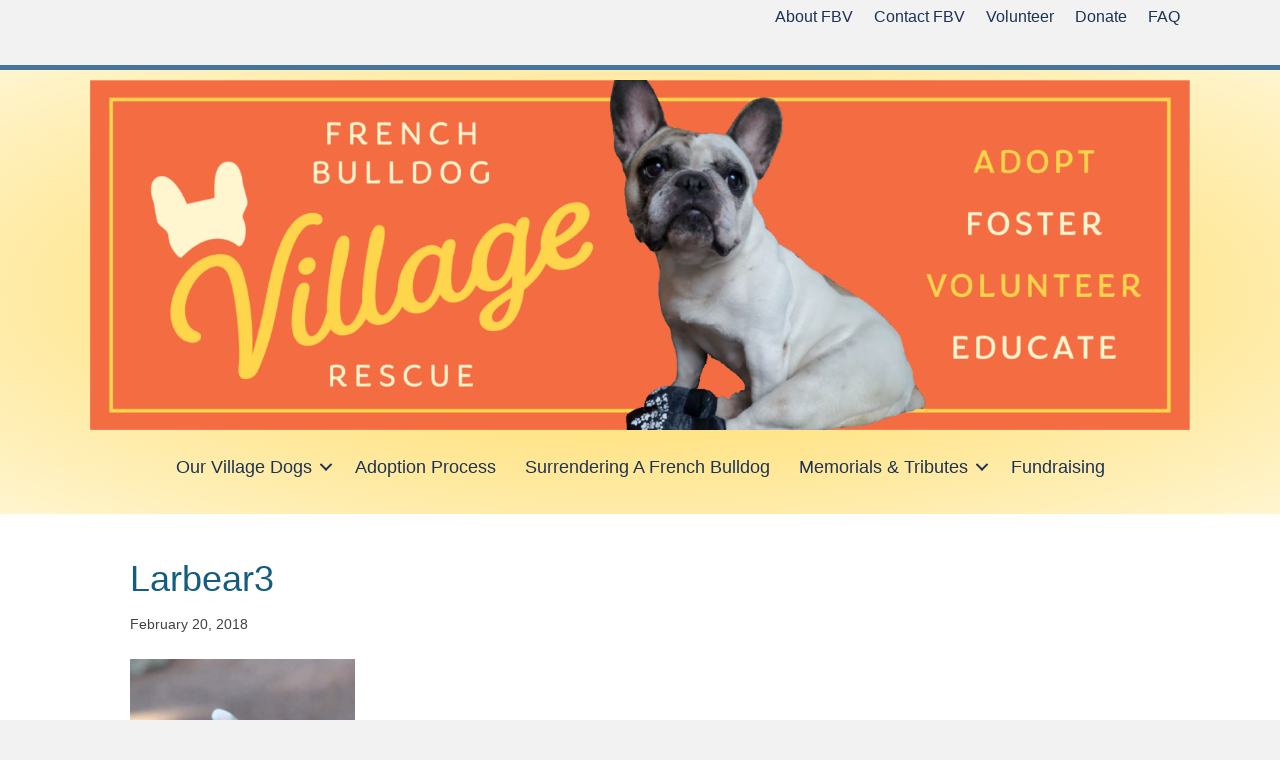

--- FILE ---
content_type: text/html; charset=UTF-8
request_url: https://frenchbulldogvillage.net/larry-in-arizona/24e80f16-8cdf-488d-af08-9137a9ab6c88/
body_size: 9623
content:
<!DOCTYPE html>
<html lang="en-US">
<head>
<meta charset="UTF-8" />
<meta name='viewport' content='width=device-width, initial-scale=1.0' />
<meta http-equiv='X-UA-Compatible' content='IE=edge' />
<link rel="profile" href="https://gmpg.org/xfn/11" />
<meta name='robots' content='index, follow, max-image-preview:large, max-snippet:-1, max-video-preview:-1' />
<!-- This site is optimized with the Yoast SEO plugin v26.7 - https://yoast.com/wordpress/plugins/seo/ -->
<title>Larbear3 - French Bulldog Village</title>
<link rel="canonical" href="https://frenchbulldogvillage.net/larry-in-arizona/24e80f16-8cdf-488d-af08-9137a9ab6c88/" />
<meta property="og:locale" content="en_US" />
<meta property="og:type" content="article" />
<meta property="og:title" content="Larbear3 - French Bulldog Village" />
<meta property="og:url" content="https://frenchbulldogvillage.net/larry-in-arizona/24e80f16-8cdf-488d-af08-9137a9ab6c88/" />
<meta property="og:site_name" content="French Bulldog Village" />
<meta property="article:modified_time" content="2018-02-21T04:11:54+00:00" />
<meta property="og:image" content="https://frenchbulldogvillage.net/larry-in-arizona/24e80f16-8cdf-488d-af08-9137a9ab6c88" />
<meta property="og:image:width" content="720" />
<meta property="og:image:height" content="960" />
<meta property="og:image:type" content="image/jpeg" />
<script type="application/ld+json" class="yoast-schema-graph">{"@context":"https://schema.org","@graph":[{"@type":"WebPage","@id":"https://frenchbulldogvillage.net/larry-in-arizona/24e80f16-8cdf-488d-af08-9137a9ab6c88/","url":"https://frenchbulldogvillage.net/larry-in-arizona/24e80f16-8cdf-488d-af08-9137a9ab6c88/","name":"Larbear3 - French Bulldog Village","isPartOf":{"@id":"https://frenchbulldogvillage.net/#website"},"primaryImageOfPage":{"@id":"https://frenchbulldogvillage.net/larry-in-arizona/24e80f16-8cdf-488d-af08-9137a9ab6c88/#primaryimage"},"image":{"@id":"https://frenchbulldogvillage.net/larry-in-arizona/24e80f16-8cdf-488d-af08-9137a9ab6c88/#primaryimage"},"thumbnailUrl":"https://frenchbulldogvillage.net/wp-content/uploads/2017/08/24E80F16-8CDF-488D-AF08-9137A9AB6C88.jpeg","datePublished":"2018-02-21T04:11:30+00:00","dateModified":"2018-02-21T04:11:54+00:00","breadcrumb":{"@id":"https://frenchbulldogvillage.net/larry-in-arizona/24e80f16-8cdf-488d-af08-9137a9ab6c88/#breadcrumb"},"inLanguage":"en-US","potentialAction":[{"@type":"ReadAction","target":["https://frenchbulldogvillage.net/larry-in-arizona/24e80f16-8cdf-488d-af08-9137a9ab6c88/"]}]},{"@type":"ImageObject","inLanguage":"en-US","@id":"https://frenchbulldogvillage.net/larry-in-arizona/24e80f16-8cdf-488d-af08-9137a9ab6c88/#primaryimage","url":"https://frenchbulldogvillage.net/wp-content/uploads/2017/08/24E80F16-8CDF-488D-AF08-9137A9AB6C88.jpeg","contentUrl":"https://frenchbulldogvillage.net/wp-content/uploads/2017/08/24E80F16-8CDF-488D-AF08-9137A9AB6C88.jpeg","width":720,"height":960},{"@type":"BreadcrumbList","@id":"https://frenchbulldogvillage.net/larry-in-arizona/24e80f16-8cdf-488d-af08-9137a9ab6c88/#breadcrumb","itemListElement":[{"@type":"ListItem","position":1,"name":"Larry in Arizona &#8211; RIP","item":"https://frenchbulldogvillage.net/larry-in-arizona/"},{"@type":"ListItem","position":2,"name":"Larbear3"}]},{"@type":"WebSite","@id":"https://frenchbulldogvillage.net/#website","url":"https://frenchbulldogvillage.net/","name":"French Bulldog Village","description":"We Rescue, Rehabilitate and Rehome French Bulldogs In Need","potentialAction":[{"@type":"SearchAction","target":{"@type":"EntryPoint","urlTemplate":"https://frenchbulldogvillage.net/?s={search_term_string}"},"query-input":{"@type":"PropertyValueSpecification","valueRequired":true,"valueName":"search_term_string"}}],"inLanguage":"en-US"}]}</script>
<!-- / Yoast SEO plugin. -->
<link rel='dns-prefetch' href='//use.fontawesome.com' />
<link rel="alternate" type="application/rss+xml" title="French Bulldog Village &raquo; Feed" href="https://frenchbulldogvillage.net/feed/" />
<link rel="alternate" type="application/rss+xml" title="French Bulldog Village &raquo; Comments Feed" href="https://frenchbulldogvillage.net/comments/feed/" />
<link rel="alternate" title="oEmbed (JSON)" type="application/json+oembed" href="https://frenchbulldogvillage.net/wp-json/oembed/1.0/embed?url=https%3A%2F%2Ffrenchbulldogvillage.net%2Flarry-in-arizona%2F24e80f16-8cdf-488d-af08-9137a9ab6c88%2F" />
<link rel="alternate" title="oEmbed (XML)" type="text/xml+oembed" href="https://frenchbulldogvillage.net/wp-json/oembed/1.0/embed?url=https%3A%2F%2Ffrenchbulldogvillage.net%2Flarry-in-arizona%2F24e80f16-8cdf-488d-af08-9137a9ab6c88%2F&#038;format=xml" />
<style id='wp-img-auto-sizes-contain-inline-css'>
img:is([sizes=auto i],[sizes^="auto," i]){contain-intrinsic-size:3000px 1500px}
/*# sourceURL=wp-img-auto-sizes-contain-inline-css */
</style>
<style id='wp-emoji-styles-inline-css'>
img.wp-smiley, img.emoji {
display: inline !important;
border: none !important;
box-shadow: none !important;
height: 1em !important;
width: 1em !important;
margin: 0 0.07em !important;
vertical-align: -0.1em !important;
background: none !important;
padding: 0 !important;
}
/*# sourceURL=wp-emoji-styles-inline-css */
</style>
<!-- <link rel='stylesheet' id='wp-block-library-css' href='https://frenchbulldogvillage.net/wp-includes/css/dist/block-library/style.min.css?ver=6.9' media='all' /> -->
<link rel="stylesheet" type="text/css" href="//frenchbulldogvillage.net/wp-content/cache/wpfc-minified/e6m5a30l/e1be2.css" media="all"/>
<style id='global-styles-inline-css'>
:root{--wp--preset--aspect-ratio--square: 1;--wp--preset--aspect-ratio--4-3: 4/3;--wp--preset--aspect-ratio--3-4: 3/4;--wp--preset--aspect-ratio--3-2: 3/2;--wp--preset--aspect-ratio--2-3: 2/3;--wp--preset--aspect-ratio--16-9: 16/9;--wp--preset--aspect-ratio--9-16: 9/16;--wp--preset--color--black: #000000;--wp--preset--color--cyan-bluish-gray: #abb8c3;--wp--preset--color--white: #ffffff;--wp--preset--color--pale-pink: #f78da7;--wp--preset--color--vivid-red: #cf2e2e;--wp--preset--color--luminous-vivid-orange: #ff6900;--wp--preset--color--luminous-vivid-amber: #fcb900;--wp--preset--color--light-green-cyan: #7bdcb5;--wp--preset--color--vivid-green-cyan: #00d084;--wp--preset--color--pale-cyan-blue: #8ed1fc;--wp--preset--color--vivid-cyan-blue: #0693e3;--wp--preset--color--vivid-purple: #9b51e0;--wp--preset--gradient--vivid-cyan-blue-to-vivid-purple: linear-gradient(135deg,rgb(6,147,227) 0%,rgb(155,81,224) 100%);--wp--preset--gradient--light-green-cyan-to-vivid-green-cyan: linear-gradient(135deg,rgb(122,220,180) 0%,rgb(0,208,130) 100%);--wp--preset--gradient--luminous-vivid-amber-to-luminous-vivid-orange: linear-gradient(135deg,rgb(252,185,0) 0%,rgb(255,105,0) 100%);--wp--preset--gradient--luminous-vivid-orange-to-vivid-red: linear-gradient(135deg,rgb(255,105,0) 0%,rgb(207,46,46) 100%);--wp--preset--gradient--very-light-gray-to-cyan-bluish-gray: linear-gradient(135deg,rgb(238,238,238) 0%,rgb(169,184,195) 100%);--wp--preset--gradient--cool-to-warm-spectrum: linear-gradient(135deg,rgb(74,234,220) 0%,rgb(151,120,209) 20%,rgb(207,42,186) 40%,rgb(238,44,130) 60%,rgb(251,105,98) 80%,rgb(254,248,76) 100%);--wp--preset--gradient--blush-light-purple: linear-gradient(135deg,rgb(255,206,236) 0%,rgb(152,150,240) 100%);--wp--preset--gradient--blush-bordeaux: linear-gradient(135deg,rgb(254,205,165) 0%,rgb(254,45,45) 50%,rgb(107,0,62) 100%);--wp--preset--gradient--luminous-dusk: linear-gradient(135deg,rgb(255,203,112) 0%,rgb(199,81,192) 50%,rgb(65,88,208) 100%);--wp--preset--gradient--pale-ocean: linear-gradient(135deg,rgb(255,245,203) 0%,rgb(182,227,212) 50%,rgb(51,167,181) 100%);--wp--preset--gradient--electric-grass: linear-gradient(135deg,rgb(202,248,128) 0%,rgb(113,206,126) 100%);--wp--preset--gradient--midnight: linear-gradient(135deg,rgb(2,3,129) 0%,rgb(40,116,252) 100%);--wp--preset--font-size--small: 13px;--wp--preset--font-size--medium: 20px;--wp--preset--font-size--large: 36px;--wp--preset--font-size--x-large: 42px;--wp--preset--spacing--20: 0.44rem;--wp--preset--spacing--30: 0.67rem;--wp--preset--spacing--40: 1rem;--wp--preset--spacing--50: 1.5rem;--wp--preset--spacing--60: 2.25rem;--wp--preset--spacing--70: 3.38rem;--wp--preset--spacing--80: 5.06rem;--wp--preset--shadow--natural: 6px 6px 9px rgba(0, 0, 0, 0.2);--wp--preset--shadow--deep: 12px 12px 50px rgba(0, 0, 0, 0.4);--wp--preset--shadow--sharp: 6px 6px 0px rgba(0, 0, 0, 0.2);--wp--preset--shadow--outlined: 6px 6px 0px -3px rgb(255, 255, 255), 6px 6px rgb(0, 0, 0);--wp--preset--shadow--crisp: 6px 6px 0px rgb(0, 0, 0);}:where(.is-layout-flex){gap: 0.5em;}:where(.is-layout-grid){gap: 0.5em;}body .is-layout-flex{display: flex;}.is-layout-flex{flex-wrap: wrap;align-items: center;}.is-layout-flex > :is(*, div){margin: 0;}body .is-layout-grid{display: grid;}.is-layout-grid > :is(*, div){margin: 0;}:where(.wp-block-columns.is-layout-flex){gap: 2em;}:where(.wp-block-columns.is-layout-grid){gap: 2em;}:where(.wp-block-post-template.is-layout-flex){gap: 1.25em;}:where(.wp-block-post-template.is-layout-grid){gap: 1.25em;}.has-black-color{color: var(--wp--preset--color--black) !important;}.has-cyan-bluish-gray-color{color: var(--wp--preset--color--cyan-bluish-gray) !important;}.has-white-color{color: var(--wp--preset--color--white) !important;}.has-pale-pink-color{color: var(--wp--preset--color--pale-pink) !important;}.has-vivid-red-color{color: var(--wp--preset--color--vivid-red) !important;}.has-luminous-vivid-orange-color{color: var(--wp--preset--color--luminous-vivid-orange) !important;}.has-luminous-vivid-amber-color{color: var(--wp--preset--color--luminous-vivid-amber) !important;}.has-light-green-cyan-color{color: var(--wp--preset--color--light-green-cyan) !important;}.has-vivid-green-cyan-color{color: var(--wp--preset--color--vivid-green-cyan) !important;}.has-pale-cyan-blue-color{color: var(--wp--preset--color--pale-cyan-blue) !important;}.has-vivid-cyan-blue-color{color: var(--wp--preset--color--vivid-cyan-blue) !important;}.has-vivid-purple-color{color: var(--wp--preset--color--vivid-purple) !important;}.has-black-background-color{background-color: var(--wp--preset--color--black) !important;}.has-cyan-bluish-gray-background-color{background-color: var(--wp--preset--color--cyan-bluish-gray) !important;}.has-white-background-color{background-color: var(--wp--preset--color--white) !important;}.has-pale-pink-background-color{background-color: var(--wp--preset--color--pale-pink) !important;}.has-vivid-red-background-color{background-color: var(--wp--preset--color--vivid-red) !important;}.has-luminous-vivid-orange-background-color{background-color: var(--wp--preset--color--luminous-vivid-orange) !important;}.has-luminous-vivid-amber-background-color{background-color: var(--wp--preset--color--luminous-vivid-amber) !important;}.has-light-green-cyan-background-color{background-color: var(--wp--preset--color--light-green-cyan) !important;}.has-vivid-green-cyan-background-color{background-color: var(--wp--preset--color--vivid-green-cyan) !important;}.has-pale-cyan-blue-background-color{background-color: var(--wp--preset--color--pale-cyan-blue) !important;}.has-vivid-cyan-blue-background-color{background-color: var(--wp--preset--color--vivid-cyan-blue) !important;}.has-vivid-purple-background-color{background-color: var(--wp--preset--color--vivid-purple) !important;}.has-black-border-color{border-color: var(--wp--preset--color--black) !important;}.has-cyan-bluish-gray-border-color{border-color: var(--wp--preset--color--cyan-bluish-gray) !important;}.has-white-border-color{border-color: var(--wp--preset--color--white) !important;}.has-pale-pink-border-color{border-color: var(--wp--preset--color--pale-pink) !important;}.has-vivid-red-border-color{border-color: var(--wp--preset--color--vivid-red) !important;}.has-luminous-vivid-orange-border-color{border-color: var(--wp--preset--color--luminous-vivid-orange) !important;}.has-luminous-vivid-amber-border-color{border-color: var(--wp--preset--color--luminous-vivid-amber) !important;}.has-light-green-cyan-border-color{border-color: var(--wp--preset--color--light-green-cyan) !important;}.has-vivid-green-cyan-border-color{border-color: var(--wp--preset--color--vivid-green-cyan) !important;}.has-pale-cyan-blue-border-color{border-color: var(--wp--preset--color--pale-cyan-blue) !important;}.has-vivid-cyan-blue-border-color{border-color: var(--wp--preset--color--vivid-cyan-blue) !important;}.has-vivid-purple-border-color{border-color: var(--wp--preset--color--vivid-purple) !important;}.has-vivid-cyan-blue-to-vivid-purple-gradient-background{background: var(--wp--preset--gradient--vivid-cyan-blue-to-vivid-purple) !important;}.has-light-green-cyan-to-vivid-green-cyan-gradient-background{background: var(--wp--preset--gradient--light-green-cyan-to-vivid-green-cyan) !important;}.has-luminous-vivid-amber-to-luminous-vivid-orange-gradient-background{background: var(--wp--preset--gradient--luminous-vivid-amber-to-luminous-vivid-orange) !important;}.has-luminous-vivid-orange-to-vivid-red-gradient-background{background: var(--wp--preset--gradient--luminous-vivid-orange-to-vivid-red) !important;}.has-very-light-gray-to-cyan-bluish-gray-gradient-background{background: var(--wp--preset--gradient--very-light-gray-to-cyan-bluish-gray) !important;}.has-cool-to-warm-spectrum-gradient-background{background: var(--wp--preset--gradient--cool-to-warm-spectrum) !important;}.has-blush-light-purple-gradient-background{background: var(--wp--preset--gradient--blush-light-purple) !important;}.has-blush-bordeaux-gradient-background{background: var(--wp--preset--gradient--blush-bordeaux) !important;}.has-luminous-dusk-gradient-background{background: var(--wp--preset--gradient--luminous-dusk) !important;}.has-pale-ocean-gradient-background{background: var(--wp--preset--gradient--pale-ocean) !important;}.has-electric-grass-gradient-background{background: var(--wp--preset--gradient--electric-grass) !important;}.has-midnight-gradient-background{background: var(--wp--preset--gradient--midnight) !important;}.has-small-font-size{font-size: var(--wp--preset--font-size--small) !important;}.has-medium-font-size{font-size: var(--wp--preset--font-size--medium) !important;}.has-large-font-size{font-size: var(--wp--preset--font-size--large) !important;}.has-x-large-font-size{font-size: var(--wp--preset--font-size--x-large) !important;}
/*# sourceURL=global-styles-inline-css */
</style>
<style id='classic-theme-styles-inline-css'>
/*! This file is auto-generated */
.wp-block-button__link{color:#fff;background-color:#32373c;border-radius:9999px;box-shadow:none;text-decoration:none;padding:calc(.667em + 2px) calc(1.333em + 2px);font-size:1.125em}.wp-block-file__button{background:#32373c;color:#fff;text-decoration:none}
/*# sourceURL=/wp-includes/css/classic-themes.min.css */
</style>
<style id='font-awesome-svg-styles-default-inline-css'>
.svg-inline--fa {
display: inline-block;
height: 1em;
overflow: visible;
vertical-align: -.125em;
}
/*# sourceURL=font-awesome-svg-styles-default-inline-css */
</style>
<!-- <link rel='stylesheet' id='font-awesome-svg-styles-css' href='https://frenchbulldogvillage.net/wp-content/uploads/font-awesome/v7.0.0/css/svg-with-js.css' media='all' /> -->
<link rel="stylesheet" type="text/css" href="//frenchbulldogvillage.net/wp-content/cache/wpfc-minified/77i33svd/e1be2.css" media="all"/>
<style id='font-awesome-svg-styles-inline-css'>
.wp-block-font-awesome-icon svg::before,
.wp-rich-text-font-awesome-icon svg::before {content: unset;}
/*# sourceURL=font-awesome-svg-styles-inline-css */
</style>
<!-- <link rel='stylesheet' id='mc4wp-form-themes-css' href='https://frenchbulldogvillage.net/wp-content/plugins/mailchimp-for-wp/assets/css/form-themes.css?ver=4.10.9' media='all' /> -->
<!-- <link rel='stylesheet' id='fl-builder-layout-bundle-593cee713d39efb1dfa59ccf124ec7ec-css' href='https://frenchbulldogvillage.net/wp-content/uploads/bb-plugin/cache/593cee713d39efb1dfa59ccf124ec7ec-layout-bundle.css?ver=2.10.0.5-1.5.2.1' media='all' /> -->
<link rel="stylesheet" type="text/css" href="//frenchbulldogvillage.net/wp-content/cache/wpfc-minified/7lo7g8yg/e1bri.css" media="all"/>
<link rel='stylesheet' id='font-awesome-official-css' href='https://use.fontawesome.com/releases/v7.0.0/css/all.css' media='all' integrity="sha384-tGBVFh2h9Zcme3k9gJLbGqDpD+jRd419j/6N32rharcTZa1X6xgxug6pFMGonjxU" crossorigin="anonymous" />
<!-- <link rel='stylesheet' id='jquery-magnificpopup-css' href='https://frenchbulldogvillage.net/wp-content/plugins/bb-plugin/css/jquery.magnificpopup.min.css?ver=2.10.0.5' media='all' /> -->
<!-- <link rel='stylesheet' id='base-css' href='https://frenchbulldogvillage.net/wp-content/themes/bb-theme/css/base.min.css?ver=1.7.11' media='all' /> -->
<!-- <link rel='stylesheet' id='fl-automator-skin-css' href='https://frenchbulldogvillage.net/wp-content/uploads/bb-theme/skin-68d9dc56ced7c.css?ver=1.7.11' media='all' /> -->
<!-- <link rel='stylesheet' id='fl-child-theme-css' href='https://frenchbulldogvillage.net/wp-content/themes/bb-theme-child/style.css?ver=6.9' media='all' /> -->
<!-- <link rel='stylesheet' id='pp-animate-css' href='https://frenchbulldogvillage.net/wp-content/plugins/bbpowerpack/assets/css/animate.min.css?ver=3.5.1' media='all' /> -->
<link rel="stylesheet" type="text/css" href="//frenchbulldogvillage.net/wp-content/cache/wpfc-minified/fontrisl/e1bri.css" media="all"/>
<link rel='stylesheet' id='font-awesome-official-v4shim-css' href='https://use.fontawesome.com/releases/v7.0.0/css/v4-shims.css' media='all' integrity="sha384-NNMojup/wze+7MYNfppFkt1PyEfFX0wIGvCNanAQxX/+oI4LFnrP0EzKH7HTqLke" crossorigin="anonymous" />
<script src='//frenchbulldogvillage.net/wp-content/cache/wpfc-minified/efckgf44/e1be2.js' type="text/javascript"></script>
<!-- <script src="https://frenchbulldogvillage.net/wp-includes/js/jquery/jquery.min.js?ver=3.7.1" id="jquery-core-js"></script> -->
<!-- <script src="https://frenchbulldogvillage.net/wp-includes/js/jquery/jquery-migrate.min.js?ver=3.4.1" id="jquery-migrate-js"></script> -->
<link rel="https://api.w.org/" href="https://frenchbulldogvillage.net/wp-json/" /><link rel="alternate" title="JSON" type="application/json" href="https://frenchbulldogvillage.net/wp-json/wp/v2/media/12584" /><link rel="EditURI" type="application/rsd+xml" title="RSD" href="https://frenchbulldogvillage.net/xmlrpc.php?rsd" />
<meta name="generator" content="WordPress 6.9" />
<link rel='shortlink' href='https://frenchbulldogvillage.net/?p=12584' />
<meta property="fb:app_id" content="1382581858853378" />		<script>
var bb_powerpack = {
version: '2.40.10',
getAjaxUrl: function() { return atob( 'aHR0cHM6Ly9mcmVuY2hidWxsZG9ndmlsbGFnZS5uZXQvd3AtYWRtaW4vYWRtaW4tYWpheC5waHA=' ); },
callback: function() {},
mapMarkerData: {},
post_id: '12584',
search_term: '',
current_page: 'https://frenchbulldogvillage.net/larry-in-arizona/24e80f16-8cdf-488d-af08-9137a9ab6c88/',
conditionals: {
is_front_page: false,
is_home: false,
is_archive: false,
current_post_type: '',
is_tax: false,
is_author: false,
current_author: false,
is_search: false,
}
};
</script>
<link rel="icon" href="https://frenchbulldogvillage.net/wp-content/uploads/2018/07/cropped-FBVimage-2-1-32x32.gif" sizes="32x32" />
<link rel="icon" href="https://frenchbulldogvillage.net/wp-content/uploads/2018/07/cropped-FBVimage-2-1-192x192.gif" sizes="192x192" />
<link rel="apple-touch-icon" href="https://frenchbulldogvillage.net/wp-content/uploads/2018/07/cropped-FBVimage-2-1-180x180.gif" />
<meta name="msapplication-TileImage" content="https://frenchbulldogvillage.net/wp-content/uploads/2018/07/cropped-FBVimage-2-1-270x270.gif" />
<style id="wp-custom-css">
div.fbv-footer-signup div.fl-module-content.fl-node-content div.fl-rich-text { color: #145C80; }		</style>
</head>
<body class="attachment wp-singular attachment-template-default single single-attachment postid-12584 attachmentid-12584 attachment-jpeg wp-theme-bb-theme wp-child-theme-bb-theme-child fl-builder-2-10-0-5 fl-themer-1-5-2-1 fl-theme-1-7-11 fl-no-js fl-theme-builder-header fl-theme-builder-header-header fl-theme-builder-footer fl-theme-builder-footer-footer fl-framework-base fl-preset-default fl-full-width fl-search-active" itemscope="itemscope" itemtype="https://schema.org/WebPage">
<a aria-label="Skip to content" class="fl-screen-reader-text" href="#fl-main-content">Skip to content</a><div class="fl-page">
<header class="fl-builder-content fl-builder-content-14768 fl-builder-global-templates-locked" data-post-id="14768" data-type="header" data-sticky="0" data-sticky-on="" data-sticky-breakpoint="medium" data-shrink="0" data-overlay="0" data-overlay-bg="transparent" data-shrink-image-height="50px" role="banner" itemscope="itemscope" itemtype="http://schema.org/WPHeader"><div class="fl-row fl-row-full-width fl-row-bg-color fl-node-5c6f1e90e18b3 fl-row-default-height fl-row-align-center" data-node="5c6f1e90e18b3">
<div class="fl-row-content-wrap">
<div class="fl-row-content fl-row-fixed-width fl-node-content">
<div class="fl-col-group fl-node-5c6f1fd037152 fl-col-group-equal-height fl-col-group-align-center" data-node="5c6f1fd037152">
<div class="fl-col fl-node-5c6f1b52245b0 fl-col-bg-color fl-col-has-cols" data-node="5c6f1b52245b0">
<div class="fl-col-content fl-node-content">
<div class="fl-col-group fl-node-5c6f22c35b1f5 fl-col-group-nested" data-node="5c6f22c35b1f5">
<div class="fl-col fl-node-5c6f22c35b35e fl-col-bg-color fl-col-small" data-node="5c6f22c35b35e">
<div class="fl-col-content fl-node-content"><div class="fl-module fl-module-pp-social-icons fl-node-5c6f31d0a866d" data-node="5c6f31d0a866d">
<div class="fl-module-content fl-node-content">
<div class="pp-social-icons pp-social-icons-horizontal">
<span class="pp-social-icon" itemscope itemtype="https://schema.org/Organization">
<link itemprop="url" href="https://frenchbulldogvillage.net">
<a itemprop="sameAs" href="https://www.facebook.com/frenchbulldogvillagerescue/" target="_blank" title="Facebook" aria-label="Facebook" role="button" rel="noopener noreferrer external" >
<i class="fab fa-facebook"></i>
</a>
</span>
<span class="pp-social-icon" itemscope itemtype="https://schema.org/Organization">
<link itemprop="url" href="https://frenchbulldogvillage.net">
<a itemprop="sameAs" href="https://www.instagram.com/frenchbulldogvillage/" target="_blank" title="Instagram" aria-label="Instagram" role="button" rel="noopener noreferrer external" >
<i class="fab fa-instagram"></i>
</a>
</span>
</div>
</div>
</div>
</div>
</div>
<div class="fl-col fl-node-5c6f22c35b362 fl-col-bg-color fl-col-small" data-node="5c6f22c35b362">
<div class="fl-col-content fl-node-content"><div class="fl-module fl-module-menu fl-node-5c6f22dac67d5" data-node="5c6f22dac67d5">
<div class="fl-module-content fl-node-content">
<div class="fl-menu fl-menu-responsive-toggle-mobile">
<button class="fl-menu-mobile-toggle hamburger fl-content-ui-button" aria-haspopup="menu" aria-label="Menu"><span class="fl-menu-icon svg-container"><svg version="1.1" class="hamburger-menu" xmlns="http://www.w3.org/2000/svg" xmlns:xlink="http://www.w3.org/1999/xlink" viewBox="0 0 512 512">
<rect class="fl-hamburger-menu-top" width="512" height="102"/>
<rect class="fl-hamburger-menu-middle" y="205" width="512" height="102"/>
<rect class="fl-hamburger-menu-bottom" y="410" width="512" height="102"/>
</svg>
</span></button>	<div class="fl-clear"></div>
<nav role="navigation" aria-label="Menu" itemscope="itemscope" itemtype="https://schema.org/SiteNavigationElement"><ul id="menu-top-menu" class="menu fl-menu-horizontal fl-toggle-none"><li id="menu-item-5384" class="menu-item menu-item-type-post_type menu-item-object-page"><a role="menuitem" href="https://frenchbulldogvillage.net/about-us-page/">About FBV</a></li><li id="menu-item-3357" class="menu-item menu-item-type-post_type menu-item-object-page"><a role="menuitem" href="https://frenchbulldogvillage.net/about-us-page/contact-french-bulldog-village/">Contact FBV</a></li><li id="menu-item-3358" class="menu-item menu-item-type-post_type menu-item-object-page menu-item-has-children fl-has-submenu"><div class="fl-has-submenu-container"><a role="menuitem" href="https://frenchbulldogvillage.net/volunteer/" aria-haspopup="menu" aria-expanded="false" aria-controls="sub-menu-3358">Volunteer</a></div><ul id="sub-menu-3358" class="sub-menu" role="menu">	<li id="menu-item-3615" class="menu-item menu-item-type-post_type menu-item-object-page"><a role="menuitem" href="https://frenchbulldogvillage.net/volunteer/2160-2/">Volunteer Application</a></li>	<li id="menu-item-14824" class="menu-item menu-item-type-post_type menu-item-object-page"><a role="menuitem" href="https://frenchbulldogvillage.net/volunteer-re-verification-form/">Volunteer Re-Verification Form</a></li>	<li id="menu-item-14825" class="menu-item menu-item-type-post_type menu-item-object-page"><a role="menuitem" href="https://frenchbulldogvillage.net/home-visit-check-list/">Home Visit Form</a></li></ul></li><li id="menu-item-3437" class="menu-item menu-item-type-post_type menu-item-object-page menu-item-has-children fl-has-submenu"><div class="fl-has-submenu-container"><a role="menuitem" href="https://frenchbulldogvillage.net/donate/" aria-haspopup="menu" aria-expanded="false" aria-controls="sub-menu-3437">Donate</a></div><ul id="sub-menu-3437" class="sub-menu" role="menu">	<li id="menu-item-8102" class="menu-item menu-item-type-post_type menu-item-object-page"><a role="menuitem" href="https://frenchbulldogvillage.net/ways-give/">Other Ways To Give</a></li></ul></li><li id="menu-item-7988" class="menu-item menu-item-type-post_type menu-item-object-page"><a role="menuitem" href="https://frenchbulldogvillage.net/frequently-asked-questions/">FAQ</a></li></ul></nav></div>
</div>
</div>
</div>
</div>
</div>
</div>
</div>
</div>
</div>
</div>
</div>
<div class="fl-row fl-row-full-width fl-row-bg-gradient fl-node-5c6f21f1dfea7 fl-row-default-height fl-row-align-center" data-node="5c6f21f1dfea7">
<div class="fl-row-content-wrap">
<div class="fl-row-content fl-row-fixed-width fl-node-content">
<div class="fl-col-group fl-node-5c6f21f1e0204" data-node="5c6f21f1e0204">
<div class="fl-col fl-node-5c6f21f1e0205 fl-col-bg-color" data-node="5c6f21f1e0205">
<div class="fl-col-content fl-node-content"><div class="fl-module fl-module-photo fl-node-5c6f21f1e0206" data-node="5c6f21f1e0206">
<div class="fl-module-content fl-node-content">
<div role="figure" class="fl-photo fl-photo-align-center" itemscope itemtype="https://schema.org/ImageObject">
<div class="fl-photo-content fl-photo-img-png">
<a href="/" target="_self" itemprop="url">
<img loading="lazy" decoding="async" class="fl-photo-img wp-image-19527 size-full" src="https://frenchbulldogvillage.net/wp-content/uploads/2019/02/FBV_Web_BannerArtboard-2@2x.png" alt="FBV_Web_BannerArtboard 2@2x" height="599" width="1883" title="FBV_Web_BannerArtboard 2@2x"  data-no-lazy="1" itemprop="image" srcset="https://frenchbulldogvillage.net/wp-content/uploads/2019/02/FBV_Web_BannerArtboard-2@2x.png 1883w, https://frenchbulldogvillage.net/wp-content/uploads/2019/02/FBV_Web_BannerArtboard-2@2x-300x95.png 300w, https://frenchbulldogvillage.net/wp-content/uploads/2019/02/FBV_Web_BannerArtboard-2@2x-1024x326.png 1024w, https://frenchbulldogvillage.net/wp-content/uploads/2019/02/FBV_Web_BannerArtboard-2@2x-768x244.png 768w, https://frenchbulldogvillage.net/wp-content/uploads/2019/02/FBV_Web_BannerArtboard-2@2x-1536x489.png 1536w" sizes="auto, (max-width: 1883px) 100vw, 1883px" />
</a>
</div>
</div>
</div>
</div>
</div>
</div>
</div>
<div class="fl-col-group fl-node-5c6f21f1e0207" data-node="5c6f21f1e0207">
<div class="fl-col fl-node-5c6f21f1e0208 fl-col-bg-color" data-node="5c6f21f1e0208">
<div class="fl-col-content fl-node-content"><div class="fl-module fl-module-menu fl-node-5c6f21f1e020d" data-node="5c6f21f1e020d">
<div class="fl-module-content fl-node-content">
<div class="fl-menu fl-menu-responsive-toggle-mobile">
<button class="fl-menu-mobile-toggle hamburger fl-content-ui-button" aria-haspopup="menu" aria-label="Menu"><span class="fl-menu-icon svg-container"><svg version="1.1" class="hamburger-menu" xmlns="http://www.w3.org/2000/svg" xmlns:xlink="http://www.w3.org/1999/xlink" viewBox="0 0 512 512">
<rect class="fl-hamburger-menu-top" width="512" height="102"/>
<rect class="fl-hamburger-menu-middle" y="205" width="512" height="102"/>
<rect class="fl-hamburger-menu-bottom" y="410" width="512" height="102"/>
</svg>
</span></button>	<div class="fl-clear"></div>
<nav role="navigation" aria-label="Menu" itemscope="itemscope" itemtype="https://schema.org/SiteNavigationElement"><ul id="menu-home" class="menu fl-menu-horizontal fl-toggle-arrows"><li id="menu-item-4201" class="menu-item menu-item-type-post_type menu-item-object-page menu-item-has-children fl-has-submenu"><div class="fl-has-submenu-container"><a role="menuitem" href="https://frenchbulldogvillage.net/our-village-dogs/">Our Village Dogs</a><span role="button" tabindex="0" role="menuitem" aria-label="Our Village Dogs submenu toggle" aria-haspopup="menu" aria-expanded="false" aria-controls="sub-menu-4201" class="fl-menu-toggle fl-content-ui-button"></span></div><ul id="sub-menu-4201" class="sub-menu" role="menu">	<li id="menu-item-4151" class="menu-item menu-item-type-post_type menu-item-object-page"><a role="menuitem" href="https://frenchbulldogvillage.net/our-village-dogs/available-dogs-posts/">Our Available Dogs</a></li>	<li id="menu-item-3506" class="menu-item menu-item-type-post_type menu-item-object-page"><a role="menuitem" href="https://frenchbulldogvillage.net/our-village-dogs/foster-dogs-portfolio/">Our Foster Dogs</a></li>	<li id="menu-item-3788" class="menu-item menu-item-type-post_type menu-item-object-page"><a role="menuitem" href="https://frenchbulldogvillage.net/our-village-dogs/adoption-processing/">Under Application Review</a></li>	<li id="menu-item-8393" class="menu-item menu-item-type-post_type menu-item-object-page"><a role="menuitem" href="https://frenchbulldogvillage.net/our-village-dogs/hospice-care/">Hospice Care</a></li>	<li id="menu-item-3764" class="menu-item menu-item-type-taxonomy menu-item-object-category menu-item-has-children fl-has-submenu"><div class="fl-has-submenu-container"><a role="menuitem" href="https://frenchbulldogvillage.net/category/alumni-of-fbv/">Alumni of FBV</a><span role="button" tabindex="0" role="menuitem" aria-label="Alumni of FBV submenu toggle" aria-haspopup="menu" aria-expanded="false" aria-controls="sub-menu-3764" class="fl-menu-toggle fl-content-ui-button"></span></div>	<ul id="sub-menu-3764" class="sub-menu" role="menu">		<li id="menu-item-25246" class="menu-item menu-item-type-taxonomy menu-item-object-category"><a role="menuitem" href="https://frenchbulldogvillage.net/category/alumni-of-fbv/2025-alumni-dogs/">2025 Alumni Dogs</a></li>		<li id="menu-item-23642" class="menu-item menu-item-type-taxonomy menu-item-object-category"><a role="menuitem" href="https://frenchbulldogvillage.net/category/alumni-of-fbv/2024-alumni-dogs/">2024 Alumni Dogs</a></li>		<li id="menu-item-22041" class="menu-item menu-item-type-taxonomy menu-item-object-category"><a role="menuitem" href="https://frenchbulldogvillage.net/category/alumni-of-fbv/2023-alumni-dogs/">2023 Alumni Dogs</a></li>		<li id="menu-item-20576" class="menu-item menu-item-type-taxonomy menu-item-object-category"><a role="menuitem" href="https://frenchbulldogvillage.net/category/alumni-of-fbv/2022-alumni-dogs/">2022 Alumni Dogs</a></li>		<li id="menu-item-18763" class="menu-item menu-item-type-taxonomy menu-item-object-category"><a role="menuitem" href="https://frenchbulldogvillage.net/category/alumni-of-fbv/2021-alumni-dogs/">2021 Alumni Dogs</a></li>		<li id="menu-item-17069" class="menu-item menu-item-type-taxonomy menu-item-object-category"><a role="menuitem" href="https://frenchbulldogvillage.net/category/alumni-of-fbv/2020-alumni-dogs/">2020 Alumni Dogs</a></li>		<li id="menu-item-14410" class="menu-item menu-item-type-taxonomy menu-item-object-category"><a role="menuitem" href="https://frenchbulldogvillage.net/category/alumni-of-fbv/2019-alumni-dogs/">2019 Alumni Dogs</a></li>		<li id="menu-item-15027" class="menu-item menu-item-type-post_type menu-item-object-page"><a role="menuitem" href="https://frenchbulldogvillage.net/2012-2017-adopted-dogs/">2012-2019 Alumni Dogs</a></li></ul></li></ul></li><li id="menu-item-3416" class="menu-item menu-item-type-post_type menu-item-object-page"><a role="menuitem" href="https://frenchbulldogvillage.net/adoption-process/">Adoption Process</a></li><li id="menu-item-5329" class="menu-item menu-item-type-post_type menu-item-object-page"><a role="menuitem" href="https://frenchbulldogvillage.net/surrendering-a-french-bulldog/">Surrendering A French Bulldog</a></li><li id="menu-item-3757" class="menu-item menu-item-type-post_type menu-item-object-page menu-item-has-children fl-has-submenu"><div class="fl-has-submenu-container"><a role="menuitem" href="https://frenchbulldogvillage.net/memorials-and-tributes/">Memorials &#038; Tributes</a><span role="button" tabindex="0" role="menuitem" aria-label="Memorials &amp; Tributes submenu toggle" aria-haspopup="menu" aria-expanded="false" aria-controls="sub-menu-3757" class="fl-menu-toggle fl-content-ui-button"></span></div><ul id="sub-menu-3757" class="sub-menu" role="menu">	<li id="menu-item-3503" class="menu-item menu-item-type-taxonomy menu-item-object-category"><a role="menuitem" href="https://frenchbulldogvillage.net/category/memorials/">Memorials</a></li>	<li id="menu-item-3758" class="menu-item menu-item-type-post_type menu-item-object-page"><a role="menuitem" href="https://frenchbulldogvillage.net/memorials-and-tributes/fbv-tributes/">Tributes</a></li></ul></li><li id="menu-item-3425" class="menu-item menu-item-type-taxonomy menu-item-object-category"><a role="menuitem" href="https://frenchbulldogvillage.net/category/fundraisers-and-events/">Fundraising</a></li></ul></nav></div>
</div>
</div>
</div>
</div>
</div>
</div>
</div>
</div>
</header>	<div id="fl-main-content" class="fl-page-content" itemprop="mainContentOfPage" role="main">
<div class="container">
<div class="row">
<div class="fl-content col-md-12">
<article class="fl-post post-12584 attachment type-attachment status-inherit hentry" id="fl-post-12584" itemscope itemtype="https://schema.org/BlogPosting">
<header class="fl-post-header">
<h1 class="fl-post-title" itemprop="headline">
Larbear3					</h1>
<div class="fl-post-meta fl-post-meta-top"><span class="fl-post-date">February 20, 2018</span></div><meta itemscope itemprop="mainEntityOfPage" itemtype="https://schema.org/WebPage" itemid="https://frenchbulldogvillage.net/larry-in-arizona/24e80f16-8cdf-488d-af08-9137a9ab6c88/" content="Larbear3" /><meta itemprop="datePublished" content="2018-02-20" /><meta itemprop="dateModified" content="2018-02-20" /><div itemprop="publisher" itemscope itemtype="https://schema.org/Organization"><meta itemprop="name" content="French Bulldog Village"></div><div itemscope itemprop="author" itemtype="https://schema.org/Person"><meta itemprop="url" content="https://frenchbulldogvillage.net/author/fbvadmin/" /><meta itemprop="name" content="FBVadmin" /></div><div itemprop="interactionStatistic" itemscope itemtype="https://schema.org/InteractionCounter"><meta itemprop="interactionType" content="https://schema.org/CommentAction" /><meta itemprop="userInteractionCount" content="0" /></div>	</header><!-- .fl-post-header -->
<div class="fl-post-content clearfix" itemprop="text">
<p class="attachment"><a href='https://frenchbulldogvillage.net/wp-content/uploads/2017/08/24E80F16-8CDF-488D-AF08-9137A9AB6C88.jpeg'><img fetchpriority="high" decoding="async" width="225" height="300" src="https://frenchbulldogvillage.net/wp-content/uploads/2017/08/24E80F16-8CDF-488D-AF08-9137A9AB6C88-225x300.jpeg" class="attachment-medium size-medium" alt="" srcset="https://frenchbulldogvillage.net/wp-content/uploads/2017/08/24E80F16-8CDF-488D-AF08-9137A9AB6C88-225x300.jpeg 225w, https://frenchbulldogvillage.net/wp-content/uploads/2017/08/24E80F16-8CDF-488D-AF08-9137A9AB6C88.jpeg 720w" sizes="(max-width: 225px) 100vw, 225px" /></a></p>
</div><!-- .fl-post-content -->
<div class="fl-post-meta fl-post-meta-bottom"><div class="fl-post-cats-tags"></div></div>		
</article>
<!-- .fl-post -->
</div>
</div>
</div>

</div><!-- .fl-page-content -->
<footer class="fl-builder-content fl-builder-content-14771 fl-builder-global-templates-locked" data-post-id="14771" data-type="footer" itemscope="itemscope" itemtype="http://schema.org/WPFooter"><div class="fl-row fl-row-full-width fl-row-bg-color fl-node-5c6f325954aa7 fl-row-default-height fl-row-align-center" data-node="5c6f325954aa7">
<div class="fl-row-content-wrap">
<div class="fl-row-content fl-row-full-width fl-node-content">
<div class="fl-col-group fl-node-5d5b091948bca" data-node="5d5b091948bca">
<div class="fl-col fl-node-5d5b091948d6c fl-col-bg-color fl-col-has-cols" data-node="5d5b091948d6c">
<div class="fl-col-content fl-node-content">
<div class="fl-col-group fl-node-5e3cd4b4d7e3f fl-col-group-nested" data-node="5e3cd4b4d7e3f">
<div class="fl-col fl-node-5e3cd4b4d7f93 fl-col-bg-color" data-node="5e3cd4b4d7f93">
<div class="fl-col-content fl-node-content"><div class="fl-module fl-module-html fl-node-5e3ce47d44f94" data-node="5e3ce47d44f94">
<div class="fl-module-content fl-node-content">
<div class="fl-html">
<div style="margin: 0px auto; color: #1d3354; text-align: center; font-size: 2.0em;">FIND US ON SOCIAL MEDIA</div></div>
</div>
</div>
<div class="fl-module fl-module-pp-social-icons fl-node-5c6f59e8a5e62" data-node="5c6f59e8a5e62">
<div class="fl-module-content fl-node-content">
<div class="pp-social-icons pp-social-icons-horizontal">
<span class="pp-social-icon" itemscope itemtype="https://schema.org/Organization">
<link itemprop="url" href="https://frenchbulldogvillage.net">
<a itemprop="sameAs" href="https://www.facebook.com/frenchbulldogvillagerescue/" target="_blank" title="Facebook" aria-label="Facebook" role="button" rel="noopener noreferrer external" >
<i class="fab fa-facebook"></i>
</a>
</span>
<span class="pp-social-icon" itemscope itemtype="https://schema.org/Organization">
<link itemprop="url" href="https://frenchbulldogvillage.net">
<a itemprop="sameAs" href="https://www.instagram.com/frenchbulldogvillage/" target="_blank" title="Instagram" aria-label="Instagram" role="button" rel="noopener noreferrer external" >
<i class="fab fa-instagram"></i>
</a>
</span>
</div>
</div>
</div>
</div>
</div>
</div>
</div>
</div>
</div>
</div>
</div>
</div>
<div class="fl-row fl-row-full-width fl-row-bg-color fl-node-5c6f325954a9e fl-row-default-height fl-row-align-center" data-node="5c6f325954a9e">
<div class="fl-row-content-wrap">
<div class="fl-row-content fl-row-fixed-width fl-node-content">
<div class="fl-col-group fl-node-5c6f325954aa3" data-node="5c6f325954aa3">
<div class="fl-col fl-node-5c6f325954aa5 fl-col-bg-color" data-node="5c6f325954aa5">
<div class="fl-col-content fl-node-content"><div class="fl-module fl-module-rich-text fl-node-5c6f325954aa6" data-node="5c6f325954aa6">
<div class="fl-module-content fl-node-content">
<div class="fl-rich-text">
<p style="text-align: center;"><span style="color: #1d3354;">© 2004-2021 French Bulldog Village. French Bulldog Village | All Rights Reserved | 501(c)(3) Non-Profit Organization</span></p>
</div>
</div>
</div>
</div>
</div>
</div>
</div>
</div>
</div>
</footer>	</div><!-- .fl-page -->
<script type="speculationrules">
{"prefetch":[{"source":"document","where":{"and":[{"href_matches":"/*"},{"not":{"href_matches":["/wp-*.php","/wp-admin/*","/wp-content/uploads/*","/wp-content/*","/wp-content/plugins/*","/wp-content/themes/bb-theme-child/*","/wp-content/themes/bb-theme/*","/*\\?(.+)"]}},{"not":{"selector_matches":"a[rel~=\"nofollow\"]"}},{"not":{"selector_matches":".no-prefetch, .no-prefetch a"}}]},"eagerness":"conservative"}]}
</script>
<script src="https://frenchbulldogvillage.net/wp-content/plugins/bb-plugin/js/libs/jquery.imagesloaded.min.js?ver=2.10.0.5" id="imagesloaded-js"></script>
<script src="https://frenchbulldogvillage.net/wp-content/plugins/bb-plugin/js/libs/jquery.ba-throttle-debounce.min.js?ver=2.10.0.5" id="jquery-throttle-js"></script>
<script src="https://frenchbulldogvillage.net/wp-content/uploads/bb-plugin/cache/a62803b908384a39b32c20d0984b8b19-layout-bundle.js?ver=2.10.0.5-1.5.2.1" id="fl-builder-layout-bundle-a62803b908384a39b32c20d0984b8b19-js"></script>
<script src="https://frenchbulldogvillage.net/wp-content/plugins/bb-plugin/js/libs/jquery.magnificpopup.min.js?ver=2.10.0.5" id="jquery-magnificpopup-js"></script>
<script src="https://frenchbulldogvillage.net/wp-content/plugins/bb-plugin/js/libs/jquery.fitvids.min.js?ver=1.2" id="jquery-fitvids-js"></script>
<script id="fl-automator-js-extra">
var themeopts = {"medium_breakpoint":"992","mobile_breakpoint":"768"};
//# sourceURL=fl-automator-js-extra
</script>
<script src="https://frenchbulldogvillage.net/wp-content/themes/bb-theme/js/theme.min.js?ver=1.7.11" id="fl-automator-js"></script>
<script id="wp-emoji-settings" type="application/json">
{"baseUrl":"https://s.w.org/images/core/emoji/17.0.2/72x72/","ext":".png","svgUrl":"https://s.w.org/images/core/emoji/17.0.2/svg/","svgExt":".svg","source":{"concatemoji":"https://frenchbulldogvillage.net/wp-includes/js/wp-emoji-release.min.js?ver=6.9"}}
</script>
<script type="module">
/*! This file is auto-generated */
const a=JSON.parse(document.getElementById("wp-emoji-settings").textContent),o=(window._wpemojiSettings=a,"wpEmojiSettingsSupports"),s=["flag","emoji"];function i(e){try{var t={supportTests:e,timestamp:(new Date).valueOf()};sessionStorage.setItem(o,JSON.stringify(t))}catch(e){}}function c(e,t,n){e.clearRect(0,0,e.canvas.width,e.canvas.height),e.fillText(t,0,0);t=new Uint32Array(e.getImageData(0,0,e.canvas.width,e.canvas.height).data);e.clearRect(0,0,e.canvas.width,e.canvas.height),e.fillText(n,0,0);const a=new Uint32Array(e.getImageData(0,0,e.canvas.width,e.canvas.height).data);return t.every((e,t)=>e===a[t])}function p(e,t){e.clearRect(0,0,e.canvas.width,e.canvas.height),e.fillText(t,0,0);var n=e.getImageData(16,16,1,1);for(let e=0;e<n.data.length;e++)if(0!==n.data[e])return!1;return!0}function u(e,t,n,a){switch(t){case"flag":return n(e,"\ud83c\udff3\ufe0f\u200d\u26a7\ufe0f","\ud83c\udff3\ufe0f\u200b\u26a7\ufe0f")?!1:!n(e,"\ud83c\udde8\ud83c\uddf6","\ud83c\udde8\u200b\ud83c\uddf6")&&!n(e,"\ud83c\udff4\udb40\udc67\udb40\udc62\udb40\udc65\udb40\udc6e\udb40\udc67\udb40\udc7f","\ud83c\udff4\u200b\udb40\udc67\u200b\udb40\udc62\u200b\udb40\udc65\u200b\udb40\udc6e\u200b\udb40\udc67\u200b\udb40\udc7f");case"emoji":return!a(e,"\ud83e\u1fac8")}return!1}function f(e,t,n,a){let r;const o=(r="undefined"!=typeof WorkerGlobalScope&&self instanceof WorkerGlobalScope?new OffscreenCanvas(300,150):document.createElement("canvas")).getContext("2d",{willReadFrequently:!0}),s=(o.textBaseline="top",o.font="600 32px Arial",{});return e.forEach(e=>{s[e]=t(o,e,n,a)}),s}function r(e){var t=document.createElement("script");t.src=e,t.defer=!0,document.head.appendChild(t)}a.supports={everything:!0,everythingExceptFlag:!0},new Promise(t=>{let n=function(){try{var e=JSON.parse(sessionStorage.getItem(o));if("object"==typeof e&&"number"==typeof e.timestamp&&(new Date).valueOf()<e.timestamp+604800&&"object"==typeof e.supportTests)return e.supportTests}catch(e){}return null}();if(!n){if("undefined"!=typeof Worker&&"undefined"!=typeof OffscreenCanvas&&"undefined"!=typeof URL&&URL.createObjectURL&&"undefined"!=typeof Blob)try{var e="postMessage("+f.toString()+"("+[JSON.stringify(s),u.toString(),c.toString(),p.toString()].join(",")+"));",a=new Blob([e],{type:"text/javascript"});const r=new Worker(URL.createObjectURL(a),{name:"wpTestEmojiSupports"});return void(r.onmessage=e=>{i(n=e.data),r.terminate(),t(n)})}catch(e){}i(n=f(s,u,c,p))}t(n)}).then(e=>{for(const n in e)a.supports[n]=e[n],a.supports.everything=a.supports.everything&&a.supports[n],"flag"!==n&&(a.supports.everythingExceptFlag=a.supports.everythingExceptFlag&&a.supports[n]);var t;a.supports.everythingExceptFlag=a.supports.everythingExceptFlag&&!a.supports.flag,a.supports.everything||((t=a.source||{}).concatemoji?r(t.concatemoji):t.wpemoji&&t.twemoji&&(r(t.twemoji),r(t.wpemoji)))});
//# sourceURL=https://frenchbulldogvillage.net/wp-includes/js/wp-emoji-loader.min.js
</script>
</body>
</html><!-- WP Fastest Cache file was created in 5.473 seconds, on January 19, 2026 @ 3:31 pm --><!-- need to refresh to see cached version -->

--- FILE ---
content_type: text/css
request_url: https://frenchbulldogvillage.net/wp-content/cache/wpfc-minified/7lo7g8yg/e1bri.css
body_size: 7996
content:
.mc4wp-form input[name^=_mc4wp_honey]{display:none!important}.mc4wp-form-theme{margin:1em 0}.mc4wp-form-theme label,.mc4wp-form-theme input{box-sizing:border-box;cursor:auto;vertical-align:baseline;width:auto;height:auto;line-height:normal;display:block}.mc4wp-form-theme label:after,.mc4wp-form-theme input:after{content:"";clear:both;display:table}.mc4wp-form-theme label{margin-bottom:6px;font-weight:700;display:block}.mc4wp-form-theme input[type=text],.mc4wp-form-theme input[type=email],.mc4wp-form-theme input[type=tel],.mc4wp-form-theme input[type=url],.mc4wp-form-theme input[type=date],.mc4wp-form-theme textarea,.mc4wp-form-theme select{vertical-align:middle;width:100%;max-width:480px;height:auto;min-height:32px;text-shadow:none;background:#fff;border:1px solid #ccc;border-radius:2px;outline:0;padding:8px 16px;line-height:1.42857;color:#555!important}.mc4wp-form-theme textarea{height:auto}.mc4wp-form-theme input[readonly],.mc4wp-form-theme input[disabled]{background-color:#eee}.mc4wp-form-theme input[type=number]{min-width:40px}.mc4wp-form-theme input[type=checkbox],.mc4wp-form-theme input[type=radio]{border:0;width:13px;height:13px;margin:0 6px 0 0;padding:0;display:inline-block;position:relative}.mc4wp-form-theme input[type=checkbox]{-webkit-appearance:checkbox;-moz-appearance:checkbox;appearance:checkbox}.mc4wp-form-theme input[type=radio]{-webkit-appearance:radio;-moz-appearance:radio;appearance:radio}.mc4wp-form-theme button,.mc4wp-form-theme input[type=submit],.mc4wp-form-theme input[type=button]{cursor:pointer;-webkit-appearance:none;-moz-appearance:none;appearance:none;text-align:center;white-space:nowrap;vertical-align:middle;user-select:none;text-shadow:none;filter:none;background:0 0;border:1px solid #0000;border-radius:2px;width:auto;height:auto;padding:8px 16px;font-weight:400;line-height:1.42857;display:inline-block}.mc4wp-form-theme button:hover,.mc4wp-form-theme input[type=submit]:hover,.mc4wp-form-theme input[type=button]:hover,.mc4wp-form-theme button:focus,.mc4wp-form-theme input[type=submit]:focus,.mc4wp-form-theme input[type=button]:focus{color:#333;background:0 0;outline:0;text-decoration:none}.mc4wp-form-theme label>span,.mc4wp-form-theme li>label{font-weight:400}.mc4wp-alert{color:#c09853;clear:both}.mc4wp-success{color:#468847}.mc4wp-notice{color:#3a87ad}.mc4wp-error{color:#cd5c5c}.rtl .mc4wp-form-theme input[type=checkbox],.rtl .mc4wp-form-theme input[type=radio]{margin:0 0 0 6px}.mc4wp-form-theme-dark button,.mc4wp-form-theme-dark input[type=submit],.mc4wp-form-theme-dark input[type=button]{border-color:#1e1e1e;color:#fff!important;background-color:#444!important}.mc4wp-form-theme-dark button:hover,.mc4wp-form-theme-dark input[type=submit]:hover,.mc4wp-form-theme-dark input[type=button]:hover,.mc4wp-form-theme-dark button:focus,.mc4wp-form-theme-dark input[type=submit]:focus,.mc4wp-form-theme-dark input[type=button]:focus{border-color:#000;color:#fff!important;background-color:#1e1e1e!important}.mc4wp-form-theme-dark input[type=text]:focus,.mc4wp-form-theme-dark input[type=email]:focus,.mc4wp-form-theme-dark input[type=tel]:focus,.mc4wp-form-theme-dark input[type=url]:focus,.mc4wp-form-theme-dark input[type=date]:focus,.mc4wp-form-theme-dark textarea:focus,.mc4wp-form-theme-dark select:focus{border-color:#6a6a6a}.mc4wp-form-theme-light button,.mc4wp-form-theme-light input[type=submit],.mc4wp-form-theme-light input[type=button]{border-color:#d9d9d9;color:#000!important;background-color:#fff!important}.mc4wp-form-theme-light button:hover,.mc4wp-form-theme-light input[type=submit]:hover,.mc4wp-form-theme-light input[type=button]:hover,.mc4wp-form-theme-light button:focus,.mc4wp-form-theme-light input[type=submit]:focus,.mc4wp-form-theme-light input[type=button]:focus{border-color:#b3b3b3;color:#000!important;background-color:#d9d9d9!important}.mc4wp-form-theme-light input[type=text]:focus,.mc4wp-form-theme-light input[type=email]:focus,.mc4wp-form-theme-light input[type=tel]:focus,.mc4wp-form-theme-light input[type=url]:focus,.mc4wp-form-theme-light input[type=date]:focus,.mc4wp-form-theme-light textarea:focus,.mc4wp-form-theme-light select:focus{border-color:#d9d9d9}.mc4wp-form-theme-red button,.mc4wp-form-theme-red input[type=submit],.mc4wp-form-theme-red input[type=button]{border-color:#b52b27;color:#fff!important;background-color:#d9534f!important}.mc4wp-form-theme-red button:hover,.mc4wp-form-theme-red input[type=submit]:hover,.mc4wp-form-theme-red input[type=button]:hover,.mc4wp-form-theme-red button:focus,.mc4wp-form-theme-red input[type=submit]:focus,.mc4wp-form-theme-red input[type=button]:focus{border-color:#761c19;color:#fff!important;background-color:#b52b27!important}.mc4wp-form-theme-red input[type=text]:focus,.mc4wp-form-theme-red input[type=email]:focus,.mc4wp-form-theme-red input[type=tel]:focus,.mc4wp-form-theme-red input[type=url]:focus,.mc4wp-form-theme-red input[type=date]:focus,.mc4wp-form-theme-red textarea:focus,.mc4wp-form-theme-red select:focus{border-color:#e7908e}.mc4wp-form-theme-blue button,.mc4wp-form-theme-blue input[type=submit],.mc4wp-form-theme-blue input[type=button]{border-color:#2a6496;color:#fff!important;background-color:#428bca!important}.mc4wp-form-theme-blue button:hover,.mc4wp-form-theme-blue input[type=submit]:hover,.mc4wp-form-theme-blue input[type=button]:hover,.mc4wp-form-theme-blue button:focus,.mc4wp-form-theme-blue input[type=submit]:focus,.mc4wp-form-theme-blue input[type=button]:focus{border-color:#193c5a;color:#fff!important;background-color:#2a6496!important}.mc4wp-form-theme-blue input[type=text]:focus,.mc4wp-form-theme-blue input[type=email]:focus,.mc4wp-form-theme-blue input[type=tel]:focus,.mc4wp-form-theme-blue input[type=url]:focus,.mc4wp-form-theme-blue input[type=date]:focus,.mc4wp-form-theme-blue textarea:focus,.mc4wp-form-theme-blue select:focus{border-color:#7eb0db}.mc4wp-form-theme-green button,.mc4wp-form-theme-green input[type=submit],.mc4wp-form-theme-green input[type=button]{border-color:#3d8b3d;color:#fff!important;background-color:#5cb85c!important}.mc4wp-form-theme-green button:hover,.mc4wp-form-theme-green input[type=submit]:hover,.mc4wp-form-theme-green input[type=button]:hover,.mc4wp-form-theme-green button:focus,.mc4wp-form-theme-green input[type=submit]:focus,.mc4wp-form-theme-green input[type=button]:focus{border-color:#255625;color:#fff!important;background-color:#3d8b3d!important}.mc4wp-form-theme-green input[type=text]:focus,.mc4wp-form-theme-green input[type=email]:focus,.mc4wp-form-theme-green input[type=tel]:focus,.mc4wp-form-theme-green input[type=url]:focus,.mc4wp-form-theme-green input[type=date]:focus,.mc4wp-form-theme-green textarea:focus,.mc4wp-form-theme-green select:focus{border-color:#91cf91}.fl-builder-content *,.fl-builder-content *:before,.fl-builder-content *:after {-webkit-box-sizing: border-box;-moz-box-sizing: border-box;box-sizing: border-box;}.fl-row:before,.fl-row:after,.fl-row-content:before,.fl-row-content:after,.fl-col-group:before,.fl-col-group:after,.fl-col:before,.fl-col:after,.fl-module:not([data-accepts]):before,.fl-module:not([data-accepts]):after,.fl-module-content:before,.fl-module-content:after {display: table;content: " ";}.fl-row:after,.fl-row-content:after,.fl-col-group:after,.fl-col:after,.fl-module:not([data-accepts]):after,.fl-module-content:after {clear: both;}.fl-clear {clear: both;}.fl-row,.fl-row-content {margin-left: auto;margin-right: auto;min-width: 0;}.fl-row-content-wrap {position: relative;}.fl-builder-mobile .fl-row-bg-photo .fl-row-content-wrap {background-attachment: scroll;}.fl-row-bg-video,.fl-row-bg-video .fl-row-content,.fl-row-bg-embed,.fl-row-bg-embed .fl-row-content {position: relative;}.fl-row-bg-video .fl-bg-video,.fl-row-bg-embed .fl-bg-embed-code {bottom: 0;left: 0;overflow: hidden;position: absolute;right: 0;top: 0;}.fl-row-bg-video .fl-bg-video video,.fl-row-bg-embed .fl-bg-embed-code video {bottom: 0;left: 0px;max-width: none;position: absolute;right: 0;top: 0px;}.fl-row-bg-video .fl-bg-video video {min-width: 100%;min-height: 100%;width: auto;height: auto;}.fl-row-bg-video .fl-bg-video iframe,.fl-row-bg-embed .fl-bg-embed-code iframe {pointer-events: none;width: 100vw;height: 56.25vw; max-width: none;min-height: 100vh;min-width: 177.77vh; position: absolute;top: 50%;left: 50%;-ms-transform: translate(-50%, -50%); -webkit-transform: translate(-50%, -50%); transform: translate(-50%, -50%);}.fl-bg-video-fallback {background-position: 50% 50%;background-repeat: no-repeat;background-size: cover;bottom: 0px;left: 0px;position: absolute;right: 0px;top: 0px;}.fl-row-bg-slideshow,.fl-row-bg-slideshow .fl-row-content {position: relative;}.fl-row .fl-bg-slideshow {bottom: 0;left: 0;overflow: hidden;position: absolute;right: 0;top: 0;z-index: 0;}.fl-builder-edit .fl-row .fl-bg-slideshow * {bottom: 0;height: auto !important;left: 0;position: absolute !important;right: 0;top: 0;}.fl-row-bg-overlay .fl-row-content-wrap:after {border-radius: inherit;content: '';display: block;position: absolute;top: 0;right: 0;bottom: 0;left: 0;z-index: 0;}.fl-row-bg-overlay .fl-row-content {position: relative;z-index: 1;}.fl-row-default-height .fl-row-content-wrap,.fl-row-custom-height .fl-row-content-wrap {display: -webkit-box;display: -webkit-flex;display: -ms-flexbox;display: flex;min-height: 100vh;}.fl-row-overlap-top .fl-row-content-wrap {display: -webkit-inline-box;display: -webkit-inline-flex;display: -moz-inline-box;display: -ms-inline-flexbox;display: inline-flex;width: 100%;}.fl-row-default-height .fl-row-content-wrap,.fl-row-custom-height .fl-row-content-wrap {min-height: 0;}.fl-row-default-height .fl-row-content,.fl-row-full-height .fl-row-content,.fl-row-custom-height .fl-row-content {-webkit-box-flex: 1 1 auto; -moz-box-flex: 1 1 auto;-webkit-flex: 1 1 auto;-ms-flex: 1 1 auto;flex: 1 1 auto;}.fl-row-default-height .fl-row-full-width.fl-row-content,.fl-row-full-height .fl-row-full-width.fl-row-content,.fl-row-custom-height .fl-row-full-width.fl-row-content {max-width: 100%;width: 100%;}.fl-row-default-height.fl-row-align-center .fl-row-content-wrap,.fl-row-full-height.fl-row-align-center .fl-row-content-wrap,.fl-row-custom-height.fl-row-align-center .fl-row-content-wrap {-webkit-align-items: center;-webkit-box-align: center;-webkit-box-pack: center;-webkit-justify-content: center;-ms-flex-align: center;-ms-flex-pack: center;justify-content: center;align-items: center;}.fl-row-default-height.fl-row-align-bottom .fl-row-content-wrap,.fl-row-full-height.fl-row-align-bottom .fl-row-content-wrap,.fl-row-custom-height.fl-row-align-bottom .fl-row-content-wrap {-webkit-align-items: flex-end;-webkit-justify-content: flex-end;-webkit-box-align: end;-webkit-box-pack: end;-ms-flex-align: end;-ms-flex-pack: end;justify-content: flex-end;align-items: flex-end;}.fl-col-group-equal-height {display: flex;flex-wrap: wrap;width: 100%;}.fl-col-group-equal-height.fl-col-group-has-child-loading {flex-wrap: nowrap;}.fl-col-group-equal-height .fl-col,.fl-col-group-equal-height .fl-col-content {display: flex;flex: 1 1 auto;}.fl-col-group-equal-height .fl-col-content {flex-direction: column;flex-shrink: 1;min-width: 1px;max-width: 100%;width: 100%;}.fl-col-group-equal-height:before,.fl-col-group-equal-height .fl-col:before,.fl-col-group-equal-height .fl-col-content:before,.fl-col-group-equal-height:after,.fl-col-group-equal-height .fl-col:after,.fl-col-group-equal-height .fl-col-content:after{content: none;}.fl-col-group-nested.fl-col-group-equal-height.fl-col-group-align-top .fl-col-content,.fl-col-group-equal-height.fl-col-group-align-top .fl-col-content {justify-content: flex-start;}.fl-col-group-nested.fl-col-group-equal-height.fl-col-group-align-center .fl-col-content,.fl-col-group-equal-height.fl-col-group-align-center .fl-col-content {justify-content: center;}.fl-col-group-nested.fl-col-group-equal-height.fl-col-group-align-bottom .fl-col-content,.fl-col-group-equal-height.fl-col-group-align-bottom .fl-col-content {justify-content: flex-end;}.fl-col-group-equal-height.fl-col-group-align-center .fl-col-group {width: 100%;}.fl-col {float: left;min-height: 1px;}.fl-col-bg-overlay .fl-col-content {position: relative;}.fl-col-bg-overlay .fl-col-content:after {border-radius: inherit;content: '';display: block;position: absolute;top: 0;right: 0;bottom: 0;left: 0;z-index: 0;}.fl-col-bg-overlay .fl-module {position: relative;z-index: 2;}.single:not(.woocommerce).single-fl-builder-template .fl-content {width: 100%;}.fl-builder-layer {position: absolute;top:0;left:0;right: 0;bottom: 0;z-index: 0;pointer-events: none;overflow: hidden;}.fl-builder-shape-layer {z-index: 0;}.fl-builder-shape-layer.fl-builder-bottom-edge-layer {z-index: 1;}.fl-row-bg-overlay .fl-builder-shape-layer {z-index: 1;}.fl-row-bg-overlay .fl-builder-shape-layer.fl-builder-bottom-edge-layer {z-index: 2;}.fl-row-has-layers .fl-row-content {z-index: 1;}.fl-row-bg-overlay .fl-row-content {z-index: 2;}.fl-builder-layer > * {display: block;position: absolute;top:0;left:0;width: 100%;}.fl-builder-layer + .fl-row-content {position: relative;}.fl-builder-layer .fl-shape {fill: #aaa;stroke: none;stroke-width: 0;width:100%;}@supports (-webkit-touch-callout: inherit) {.fl-row.fl-row-bg-parallax .fl-row-content-wrap,.fl-row.fl-row-bg-fixed .fl-row-content-wrap {background-position: center !important;background-attachment: scroll !important;}}@supports (-webkit-touch-callout: none) {.fl-row.fl-row-bg-fixed .fl-row-content-wrap {background-position: center !important;background-attachment: scroll !important;}}.fl-clearfix:before,.fl-clearfix:after {display: table;content: " ";}.fl-clearfix:after {clear: both;}.sr-only {position: absolute;width: 1px;height: 1px;padding: 0;overflow: hidden;clip: rect(0,0,0,0);white-space: nowrap;border: 0;}.fl-builder-content .fl-button:is(a, button),.fl-builder-content a.fl-button:visited {border-radius: 4px;display: inline-block;font-size: 16px;font-weight: normal;line-height: 18px;padding: 12px 24px;text-decoration: none;text-shadow: none;}.fl-builder-content .fl-button:hover {text-decoration: none;}.fl-builder-content .fl-button:active {position: relative;top: 1px;}.fl-builder-content .fl-button-width-full .fl-button {width: 100%;display: block;text-align: center;}.fl-builder-content .fl-button-width-custom .fl-button {display: inline-block;text-align: center;max-width: 100%;}.fl-builder-content .fl-button-left {text-align: left;}.fl-builder-content .fl-button-center {text-align: center;}.fl-builder-content .fl-button-right {text-align: right;}.fl-builder-content .fl-button i {font-size: 1.3em;height: auto;margin-right:8px;vertical-align: middle;width: auto;}.fl-builder-content .fl-button i.fl-button-icon-after {margin-left: 8px;margin-right: 0;}.fl-builder-content .fl-button-has-icon .fl-button-text {vertical-align: middle;}.fl-icon-wrap {display: inline-block;}.fl-icon {display: table-cell;vertical-align: middle;}.fl-icon a {text-decoration: none;}.fl-icon i {float: right;height: auto;width: auto;}.fl-icon i:before {border: none !important;height: auto;width: auto;}.fl-icon-text {display: table-cell;text-align: left;padding-left: 15px;vertical-align: middle;}.fl-icon-text-empty {display: none;}.fl-icon-text *:last-child {margin: 0 !important;padding: 0 !important;}.fl-icon-text a {text-decoration: none;}.fl-icon-text span {display: block;}.fl-icon-text span.mce-edit-focus {min-width: 1px;}.fl-module img {max-width: 100%;}.fl-photo {line-height: 0;position: relative;}.fl-photo-align-left {text-align: left;}.fl-photo-align-center {text-align: center;}.fl-photo-align-right {text-align: right;}.fl-photo-content {display: inline-block;line-height: 0;position: relative;max-width: 100%;}.fl-photo-img-svg {width: 100%;}.fl-photo-content img {display: inline;height: auto;max-width: 100%;}.fl-photo-crop-circle img {-webkit-border-radius: 100%;-moz-border-radius: 100%;border-radius: 100%;}.fl-photo-caption {font-size: 13px;line-height: 18px;overflow: hidden;text-overflow: ellipsis;}.fl-photo-caption-below {padding-bottom: 20px;padding-top: 10px;}.fl-photo-caption-hover {background: rgba(0,0,0,0.7);bottom: 0;color: #fff;left: 0;opacity: 0;filter: alpha(opacity = 0);padding: 10px 15px;position: absolute;right: 0;-webkit-transition:opacity 0.3s ease-in;-moz-transition:opacity 0.3s ease-in;transition:opacity 0.3s ease-in;}.fl-photo-content:hover .fl-photo-caption-hover {opacity: 100;filter: alpha(opacity = 100);}.fl-builder-pagination,.fl-builder-pagination-load-more {padding: 40px 0;}.fl-builder-pagination ul.page-numbers {list-style: none;margin: 0;padding: 0;text-align: center;}.fl-builder-pagination li {display: inline-block;list-style: none;margin: 0;padding: 0;}.fl-builder-pagination li a.page-numbers,.fl-builder-pagination li span.page-numbers {border: 1px solid #e6e6e6;display: inline-block;padding: 5px 10px;margin: 0 0 5px;}.fl-builder-pagination li a.page-numbers:hover,.fl-builder-pagination li span.current {background: #f5f5f5;text-decoration: none;}.fl-slideshow,.fl-slideshow * {-webkit-box-sizing: content-box;-moz-box-sizing: content-box;box-sizing: content-box;}.fl-slideshow .fl-slideshow-image img {max-width: none !important;}.fl-slideshow-social {line-height: 0 !important;}.fl-slideshow-social * {margin: 0 !important;}.fl-builder-content .bx-wrapper .bx-viewport {background: transparent;border: none;box-shadow: none;left: 0;}.mfp-wrap button.mfp-arrow,.mfp-wrap button.mfp-arrow:active,.mfp-wrap button.mfp-arrow:hover,.mfp-wrap button.mfp-arrow:focus {background: transparent !important;border: none !important;outline: none;position: absolute;top: 50%;box-shadow: none !important;}.mfp-wrap .mfp-close,.mfp-wrap .mfp-close:active,.mfp-wrap .mfp-close:hover,.mfp-wrap .mfp-close:focus {background: transparent !important;border: none !important;outline: none;position: absolute;top: 0;box-shadow: none !important;}.admin-bar .mfp-wrap .mfp-close,.admin-bar .mfp-wrap .mfp-close:active,.admin-bar .mfp-wrap .mfp-close:hover,.admin-bar .mfp-wrap .mfp-close:focus {top: 32px!important;}img.mfp-img {padding: 0;}.mfp-counter {display: none;}.mfp-wrap .mfp-preloader.fa {font-size: 30px;}.fl-form-field {margin-bottom: 15px;}.fl-form-field input.fl-form-error {border-color: #DD6420;}.fl-form-error-message {clear: both;color: #DD6420;display: none;padding-top: 8px;font-size: 12px;font-weight: lighter;}.fl-form-button-disabled {opacity: 0.5;}.fl-animation {opacity: 0;}body.fl-no-js .fl-animation {opacity: 1;}.fl-builder-preview .fl-animation,.fl-builder-edit .fl-animation,.fl-animated {opacity: 1;}.fl-animated {animation-fill-mode: both;}.fl-button.fl-button-icon-animation i {width: 0 !important;opacity: 0;transition: all 0.2s ease-out;}.fl-button.fl-button-icon-animation:hover i {opacity: 1 !important;}.fl-button.fl-button-icon-animation i.fl-button-icon-after {margin-left: 0px !important;}.fl-button.fl-button-icon-animation:hover i.fl-button-icon-after {margin-left: 10px !important;}.fl-button.fl-button-icon-animation i.fl-button-icon-before {margin-right: 0 !important;}.fl-button.fl-button-icon-animation:hover i.fl-button-icon-before {margin-right: 20px !important;margin-left: -10px;}@media (max-width: 1200px) {}@media (max-width: 992px) { .fl-col-group.fl-col-group-medium-reversed {display: -webkit-flex;display: flex;-webkit-flex-wrap: wrap-reverse;flex-wrap: wrap-reverse;flex-direction: row-reverse;} }@media (max-width: 768px) { .fl-row-content-wrap {background-attachment: scroll !important;}.fl-row-bg-parallax .fl-row-content-wrap {background-attachment: scroll !important;background-position: center center !important;}.fl-col-group.fl-col-group-equal-height {display: block;}.fl-col-group.fl-col-group-equal-height.fl-col-group-custom-width {display: -webkit-box;display: -webkit-flex;display: flex;}.fl-col-group.fl-col-group-responsive-reversed {display: -webkit-flex;display: flex;-webkit-flex-wrap: wrap-reverse;flex-wrap: wrap-reverse;flex-direction: row-reverse;}.fl-col-group.fl-col-group-responsive-reversed .fl-col:not(.fl-col-small-custom-width) {flex-basis: 100%;width: 100% !important;}.fl-col-group.fl-col-group-medium-reversed:not(.fl-col-group-responsive-reversed) {display: unset;display: unset;-webkit-flex-wrap: unset;flex-wrap: unset;flex-direction: unset;}.fl-col {clear: both;float: none;margin-left: auto;margin-right: auto;width: auto !important;}.fl-col-small:not(.fl-col-small-full-width) {max-width: 400px;}.fl-block-col-resize {display:none;}.fl-row[data-node] .fl-row-content-wrap {margin: 0;padding-left: 0;padding-right: 0;}.fl-row[data-node] .fl-bg-video,.fl-row[data-node] .fl-bg-slideshow {left: 0;right: 0;}.fl-col[data-node] .fl-col-content {margin: 0;padding-left: 0;padding-right: 0;} }@media (min-width: 1201px) {html .fl-visible-large:not(.fl-visible-desktop),html .fl-visible-medium:not(.fl-visible-desktop),html .fl-visible-mobile:not(.fl-visible-desktop) {display: none;}}@media (min-width: 993px) and (max-width: 1200px) {html .fl-visible-desktop:not(.fl-visible-large),html .fl-visible-medium:not(.fl-visible-large),html .fl-visible-mobile:not(.fl-visible-large) {display: none;}}@media (min-width: 769px) and (max-width: 992px) {html .fl-visible-desktop:not(.fl-visible-medium),html .fl-visible-large:not(.fl-visible-medium),html .fl-visible-mobile:not(.fl-visible-medium) {display: none;}}@media (max-width: 768px) {html .fl-visible-desktop:not(.fl-visible-mobile),html .fl-visible-large:not(.fl-visible-mobile),html .fl-visible-medium:not(.fl-visible-mobile) {display: none;}}.fl-col-content {display: flex;flex-direction: column;margin-top: 0px;margin-right: 0px;margin-bottom: 0px;margin-left: 0px;padding-top: 0px;padding-right: 0px;padding-bottom: 0px;padding-left: 0px;}.fl-row-fixed-width {max-width: 1100px;}.fl-builder-content > .fl-module-box {margin: 0;}.fl-row-content-wrap {margin-top: 0px;margin-right: 0px;margin-bottom: 0px;margin-left: 0px;padding-top: 20px;padding-right: 20px;padding-bottom: 20px;padding-left: 20px;}.fl-module-content, .fl-module:where(.fl-module:not(:has(> .fl-module-content))) {margin-top: 20px;margin-right: 20px;margin-bottom: 20px;margin-left: 20px;}.fl-node-5c6f1e90e18b3 > .fl-row-content-wrap {border-style: solid;border-width: 0;background-clip: border-box;border-color: #467599;border-bottom-width: 5px;} .fl-node-5c6f1e90e18b3 > .fl-row-content-wrap {padding-top:0px;padding-bottom:0px;}.fl-node-5c6f21f1dfea7 > .fl-row-content-wrap {background-image: radial-gradient(at center center, #ffd54c 0%, #fff5cf 100%);} .fl-node-5c6f21f1dfea7 > .fl-row-content-wrap {padding-top:10px;padding-bottom:10px;}.fl-node-5c6f1b52245b0 {width: 100%;}.fl-node-5c6f1b52245b0 > .fl-col-content {border-top-width: 1px;border-right-width: 1px;border-bottom-width: 1px;border-left-width: 1px;border-top-left-radius: 0px;border-top-right-radius: 0px;border-bottom-left-radius: 0px;border-bottom-right-radius: 0px;box-shadow: 0px 0px 0px 0px rgba(0, 0, 0, 0.5);}.fl-node-5c6f21f1e0205 {width: 100%;}.fl-node-5c6f21f1e0208 {width: 100%;}.fl-node-5c6f22c35b35e {width: 50%;}.fl-node-5c6f22c35b362 {width: 50%;}img.mfp-img {padding-bottom: 40px !important;}.fl-builder-edit .fl-fill-container img {transition: object-position .5s;}.fl-fill-container :is(.fl-module-content, .fl-photo, .fl-photo-content, img) {height: 100% !important;width: 100% !important;}@media (max-width: 768px) { .fl-photo-content,.fl-photo-img {max-width: 100%;} }.fl-node-5c6f21f1e0206, .fl-node-5c6f21f1e0206 .fl-photo {text-align: center;} .fl-node-5c6f21f1e0206 > .fl-module-content {margin-top:0px;margin-bottom:0px;}.fl-menu ul,.fl-menu li{list-style: none;margin: 0;padding: 0;}.fl-menu .menu:before,.fl-menu .menu:after{content: '';display: table;clear: both;}.fl-menu-horizontal {display: inline-flex;flex-wrap: wrap;align-items: center;}.fl-menu li{position: relative;}.fl-menu a{display: block;padding: 10px;text-decoration: none;}.fl-menu a:hover{text-decoration: none;}.fl-menu .sub-menu{min-width: 220px;}.fl-module[data-node] .fl-menu .fl-menu-expanded .sub-menu {background-color: transparent;-webkit-box-shadow: none;-ms-box-shadow: none;box-shadow: none;}.fl-menu .fl-has-submenu:focus,.fl-menu .fl-has-submenu .sub-menu:focus,.fl-menu .fl-has-submenu-container:focus {outline: 0;}.fl-menu .fl-has-submenu-container:has(span.fl-menu-toggle) {position: relative;}.fl-menu .fl-has-submenu-container:has(button.fl-menu-toggle) {display: grid;grid-template-columns: 1fr 40px;}.fl-menu .fl-menu-accordion .fl-has-submenu > .sub-menu{display: none;}.fl-menu .fl-menu-accordion .fl-has-submenu.fl-active .hide-heading > .sub-menu {box-shadow: none;display: block !important;}.fl-menu span.fl-menu-toggle{position: absolute;top: 0;right: 0;bottom: 0;height: 100%;cursor: pointer;}.fl-menu button.fl-menu-toggle{all: unset;position: relative;cursor: pointer;}.fl-menu .fl-toggle-arrows .fl-menu-toggle:before{border-color: #333;}.fl-menu .fl-menu-expanded .fl-menu-toggle{display: none;}.fl-menu .fl-menu-mobile-toggle {position: relative;padding: 8px;background-color: transparent;border: none;color: #333;border-radius: 0;cursor: pointer;}.fl-menu .fl-menu-mobile-toggle:focus-visible,.fl-menu-mobile-close:focus-visible,.fl-menu .fl-menu-toggle:focus-visible {outline: 2px auto Highlight;outline: 2px auto -webkit-focus-ring-color;}.fl-menu .fl-menu-mobile-toggle.text{width: 100%;text-align: center;}.fl-menu .fl-menu-mobile-toggle.hamburger .fl-menu-mobile-toggle-label,.fl-menu .fl-menu-mobile-toggle.hamburger-label .fl-menu-mobile-toggle-label{display: inline-block;margin-left: 10px;vertical-align: middle;}.fl-menu .fl-menu-mobile-toggle.hamburger .svg-container,.fl-menu .fl-menu-mobile-toggle.hamburger-label .svg-container{display: inline-block;position: relative;width: 1.4em;height: 1.4em;vertical-align: middle;}.fl-menu .fl-menu-mobile-toggle.hamburger .hamburger-menu,.fl-menu .fl-menu-mobile-toggle.hamburger-label .hamburger-menu{position: absolute;top: 0;left: 0;right: 0;bottom: 0;}.fl-menu .fl-menu-mobile-toggle.hamburger .hamburger-menu rect,.fl-menu .fl-menu-mobile-toggle.hamburger-label .hamburger-menu rect{fill: currentColor;}li.mega-menu .hide-heading > a,li.mega-menu .hide-heading > .fl-has-submenu-container,li.mega-menu-disabled .hide-heading > a,li.mega-menu-disabled .hide-heading > .fl-has-submenu-container {display: none;}ul.fl-menu-horizontal li.mega-menu {position: static;}ul.fl-menu-horizontal li.mega-menu > ul.sub-menu {top: inherit !important;left: 0 !important;right: 0 !important;width: 100%;}ul.fl-menu-horizontal li.mega-menu.fl-has-submenu:hover > ul.sub-menu,ul.fl-menu-horizontal li.mega-menu.fl-has-submenu.focus > ul.sub-menu {display: flex !important;}ul.fl-menu-horizontal li.mega-menu > ul.sub-menu li {border-color: transparent;}ul.fl-menu-horizontal li.mega-menu > ul.sub-menu > li {width: 100%;}ul.fl-menu-horizontal li.mega-menu > ul.sub-menu > li > .fl-has-submenu-container a {font-weight: bold;}ul.fl-menu-horizontal li.mega-menu > ul.sub-menu > li > .fl-has-submenu-container a:hover {background: transparent;}ul.fl-menu-horizontal li.mega-menu > ul.sub-menu .fl-menu-toggle {display: none;}ul.fl-menu-horizontal li.mega-menu > ul.sub-menu ul.sub-menu {background: transparent;-webkit-box-shadow: none;-ms-box-shadow: none;box-shadow: none;display: block;min-width: 0;opacity: 1;padding: 0;position: static;visibility: visible;}:where(.fl-col-group-medium-reversed, .fl-col-group-responsive-reversed, .fl-col-group-equal-height.fl-col-group-custom-width) > .fl-menu-mobile-clone {flex: 1 1 100%;}.fl-menu-mobile-clone {clear: both;}.fl-menu-mobile-clone .fl-menu .menu {float: none !important;}.fl-menu-mobile-flyout .fl-menu-mobile-close,.fl-menu-mobile-flyout .fl-menu-mobile-close:hover,.fl-menu-mobile-flyout .fl-menu-mobile-close:focus {background: none;border: 0 none;color: inherit;font-size: 18px;padding: 10px 15px;margin: 5px 0;cursor: pointer;}.fl-node-5c6f21f1e020d .menu-item a {color: #1d3354;}.fl-node-5c6f21f1e020d .fl-menu .fl-toggle-arrows .fl-menu-toggle:before{border-color: #1d3354;}.fl-node-5c6f21f1e020d .menu-item :is(*:focus, a:hover, .fl-has-submenu-container:hover > *),.fl-node-5c6f21f1e020d .current-menu-item > a,.fl-node-5c6f21f1e020d .current-menu-item > .fl-has-submenu-container > * {color: #467599;}.fl-node-5c6f21f1e020d .fl-toggle-arrows :is(.fl-menu-toggle:focus, .fl-has-submenu-container:hover > .fl-menu-toggle):before,.fl-node-5c6f21f1e020d .fl-toggle-arrows .current-menu-item > .fl-has-submenu-container > .fl-menu-toggle:before{border-color: #467599;}.fl-node-5c6f21f1e020d .menu .fl-has-submenu .sub-menu{display: none;}.fl-node-5c6f21f1e020d .fl-menu .sub-menu {background-color: #dedede;-webkit-box-shadow: 0 1px 20px rgba(0,0,0,0.1);-ms-box-shadow: 0 1px 20px rgba(0,0,0,0.1);box-shadow: 0 1px 20px rgba(0,0,0,0.1);}.fl-node-5c6f21f1e020d .fl-menu .fl-menu-toggle:before{content: '';position: absolute;right: 50%;top: 50%;z-index: 1;display: block;width: 9px;height: 9px;margin: -5px -5px 0 0;border-right: 2px solid;border-bottom: 2px solid;-webkit-transform-origin: right bottom;-ms-transform-origin: right bottom;transform-origin: right bottom;-webkit-transform: translateX( -5px ) rotate( 45deg );-ms-transform: translateX( -5px ) rotate( 45deg );transform: translateX( -5px ) rotate( 45deg );}.fl-node-5c6f21f1e020d .fl-menu .fl-has-submenu.focus > .fl-has-submenu-container > .fl-menu-toggle,.fl-node-5c6f21f1e020d .fl-menu .fl-has-submenu.fl-active > .fl-has-submenu-container .fl-menu-toggle,.fl-node-5c6f21f1e020d .fl-menu:not(.no-hover) .fl-has-submenu:hover > .fl-has-submenu-container > .fl-menu-toggle{-webkit-transform: rotate( -180deg );-ms-transform: rotate( -180deg );transform: rotate( -180deg );}.fl-node-5c6f21f1e020d .fl-menu-horizontal.fl-toggle-arrows .fl-has-submenu-container a{padding-right: 28px;}.fl-node-5c6f21f1e020d .fl-menu-horizontal.fl-toggle-arrows .fl-menu-toggle{width: 28px;}.fl-node-5c6f21f1e020d .fl-menu-horizontal.fl-toggle-arrows .fl-menu-toggle,.fl-node-5c6f21f1e020d .fl-menu-vertical.fl-toggle-arrows .fl-menu-toggle{width: 28px;}.fl-node-5c6f21f1e020d .fl-menu li{border-top: 1px solid transparent;}.fl-node-5c6f21f1e020d .fl-menu li:first-child{border-top: none;}@media ( max-width: 768px ) {.fl-node-5c6f21f1e020d .fl-menu ul.menu {display: none;float: none;}.fl-node-5c6f21f1e020d .fl-menu .sub-menu {-webkit-box-shadow: none;-ms-box-shadow: none;box-shadow: none;}.fl-node-5c6f21f1e020d .fl-menu:not(.no-hover) .fl-has-submenu:hover > .sub-menu,.fl-node-5c6f21f1e020d .mega-menu.fl-active .hide-heading > .sub-menu,.fl-node-5c6f21f1e020d .mega-menu-disabled.fl-active .hide-heading > .sub-menu {display: block !important;}.fl-node-5c6f21f1e020d .fl-menu-logo,.fl-node-5c6f21f1e020d .fl-menu-search-item {display: none;}} @media ( min-width: 769px ) {.fl-node-5c6f21f1e020d .fl-menu .menu > li{ display: inline-block; }.fl-node-5c6f21f1e020d .menu li{border-left: 1px solid transparent;border-top: none;}.fl-node-5c6f21f1e020d .menu li:first-child{border: none;}.fl-node-5c6f21f1e020d .menu li li{border-top: 1px solid transparent;border-left: none;}.fl-node-5c6f21f1e020d .menu .fl-has-submenu .sub-menu{position: absolute;top: 100%;left: 0;z-index: 10;visibility: hidden;opacity: 0;text-align:left;}.fl-node-5c6f21f1e020d .fl-has-submenu .fl-has-submenu .sub-menu{top: 0;left: 100%;}.fl-node-5c6f21f1e020d .fl-menu .fl-has-submenu:hover > .sub-menu,.fl-node-5c6f21f1e020d .fl-menu .fl-has-submenu.focus > .sub-menu{display: block;visibility: visible;opacity: 1;}.fl-node-5c6f21f1e020d .menu .fl-has-submenu.fl-menu-submenu-right .sub-menu{left: inherit;right: 0;}.fl-node-5c6f21f1e020d .menu .fl-has-submenu .fl-has-submenu.fl-menu-submenu-right .sub-menu{top: 0;left: inherit;right: 100%;}.fl-node-5c6f21f1e020d .fl-menu .fl-has-submenu.fl-active > .fl-has-submenu-container .fl-menu-toggle{-webkit-transform: none;-ms-transform: none;transform: none;}.fl-node-5c6f21f1e020d .fl-menu .fl-has-submenu .fl-has-submenu .fl-menu-toggle:before{-webkit-transform: translateY( -5px ) rotate( -45deg );-ms-transform: translateY( -5px ) rotate( -45deg );transform: translateY( -5px ) rotate( -45deg );}.fl-node-5c6f21f1e020d ul.sub-menu {padding-top: 0px;padding-right: 0px;padding-bottom: 0px;padding-left: 0px;}.fl-node-5c6f21f1e020d ul.sub-menu a {}.fl-node-5c6f21f1e020d .fl-menu .fl-menu-mobile-toggle{display: none;}}.fl-node-5c6f21f1e020d .fl-menu .fl-menu-mobile-toggle {color: #1d3354;font-size: 16px;text-transform: none;padding-top: 14px;padding-right: 14px;padding-bottom: 14px;padding-left: 14px;border-color: rgba( 0,0,0,0.1 );}.fl-node-5c6f21f1e020d .fl-menu .fl-menu-mobile-toggle rect,.fl-node-5c6f21f1e020d .fl-menu .fl-menu-mobile-toggle.hamburger .hamburger-menu rect {fill: #1d3354;}.fl-node-5c6f21f1e020d .fl-menu .fl-menu-mobile-toggle:hover,.fl-node-5c6f21f1e020d .fl-menu .fl-menu-mobile-toggle.fl-active {color: #467599;}.fl-node-5c6f21f1e020d .fl-menu .fl-menu-mobile-toggle:hover rect,.fl-node-5c6f21f1e020d .fl-menu .fl-menu-mobile-toggle.fl-active rect,.fl-node-5c6f21f1e020d .fl-menu .fl-menu-mobile-toggle.hamburger:hover .hamburger-menu rect,.fl-node-5c6f21f1e020d .fl-menu .fl-menu-mobile-toggle.fl-active .hamburger-menu rect {fill: #467599;}.fl-node-5c6f21f1e020d ul.fl-menu-horizontal li.mega-menu > ul.sub-menu > li > .fl-has-submenu-container a:hover {color: #1d3354;}.fl-node-5c6f21f1e020d .fl-menu .menu, .fl-node-5c6f21f1e020d .fl-menu .menu > li {font-size: 18px;text-transform: none;}.fl-node-5c6f21f1e020d .fl-menu {text-align: center;}.fl-node-5c6f21f1e020d .fl-menu .menu {justify-content: center;}.fl-node-5c6f21f1e020d .menu a {padding-top: 14px;padding-right: 14px;padding-bottom: 14px;padding-left: 14px;}.fl-node-5c6f21f1e020d .fl-menu .menu .sub-menu > li {font-size: 16px;line-height: 1;}.fl-node-5c6f21f1e020d .fl-menu .fl-menu-mobile-toggle {float: none;}@media(max-width: 1200px) {.fl-node-5c6f21f1e020d .fl-menu .fl-menu-mobile-toggle {float: none;}}@media(max-width: 992px) {.fl-node-5c6f21f1e020d .fl-menu .fl-menu-mobile-toggle {float: none;}}@media(max-width: 768px) {.fl-node-5c6f21f1e020d .menu li.fl-has-submenu ul.sub-menu {padding-left: 15px;}.fl-node-5c6f21f1e020d .fl-menu .sub-menu {background-color: transparent;}.fl-node-5c6f21f1e020d .fl-menu .fl-menu-mobile-toggle {float: none;}} .fl-node-5c6f21f1e020d > .fl-module-content {margin-top:10px;margin-bottom:10px;}.fl-node-5c6f22dac67d5 .menu-item a {color: #1d3354;}.fl-node-5c6f22dac67d5 .menu-item :is(*:focus, a:hover, .fl-has-submenu-container:hover > *),.fl-node-5c6f22dac67d5 .current-menu-item > a,.fl-node-5c6f22dac67d5 .current-menu-item > .fl-has-submenu-container > * {color: #467599;}.fl-node-5c6f22dac67d5 .menu .fl-has-submenu .sub-menu{display: none;}.fl-node-5c6f22dac67d5 .fl-menu .sub-menu {background-color: #efefef;-webkit-box-shadow: 0 1px 20px rgba(0,0,0,0.1);-ms-box-shadow: 0 1px 20px rgba(0,0,0,0.1);box-shadow: 0 1px 20px rgba(0,0,0,0.1);}.fl-node-5c6f22dac67d5 .fl-menu-horizontal.fl-toggle-arrows .fl-has-submenu-container a{padding-right: 24px;}.fl-node-5c6f22dac67d5 .fl-menu-horizontal.fl-toggle-arrows .fl-menu-toggle{width: 23px;}.fl-node-5c6f22dac67d5 .fl-menu-horizontal.fl-toggle-arrows .fl-menu-toggle,.fl-node-5c6f22dac67d5 .fl-menu-vertical.fl-toggle-arrows .fl-menu-toggle{width: 24px;}.fl-node-5c6f22dac67d5 .fl-menu li{border-top: 1px solid transparent;}.fl-node-5c6f22dac67d5 .fl-menu li:first-child{border-top: none;}@media ( max-width: 768px ) {.fl-node-5c6f22dac67d5 .fl-menu ul.menu {display: none;float: none;}.fl-node-5c6f22dac67d5 .fl-menu .sub-menu {-webkit-box-shadow: none;-ms-box-shadow: none;box-shadow: none;}.fl-node-5c6f22dac67d5 .fl-menu:not(.no-hover) .fl-has-submenu:hover > .sub-menu,.fl-node-5c6f22dac67d5 .mega-menu.fl-active .hide-heading > .sub-menu,.fl-node-5c6f22dac67d5 .mega-menu-disabled.fl-active .hide-heading > .sub-menu {display: block !important;}.fl-node-5c6f22dac67d5 .fl-menu-logo,.fl-node-5c6f22dac67d5 .fl-menu-search-item {display: none;}} @media ( min-width: 769px ) {.fl-node-5c6f22dac67d5 .fl-menu .menu > li{ display: inline-block; }.fl-node-5c6f22dac67d5 .menu li{border-left: 1px solid transparent;border-top: none;}.fl-node-5c6f22dac67d5 .menu li:first-child{border: none;}.fl-node-5c6f22dac67d5 .menu li li{border-top: 1px solid transparent;border-left: none;}.fl-node-5c6f22dac67d5 .menu .fl-has-submenu .sub-menu{position: absolute;top: 100%;left: 0;z-index: 10;visibility: hidden;opacity: 0;text-align:left;}.fl-node-5c6f22dac67d5 .fl-has-submenu .fl-has-submenu .sub-menu{top: 0;left: 100%;}.fl-node-5c6f22dac67d5 .fl-menu .fl-has-submenu:hover > .sub-menu,.fl-node-5c6f22dac67d5 .fl-menu .fl-has-submenu.focus > .sub-menu{display: block;visibility: visible;opacity: 1;}.fl-node-5c6f22dac67d5 .menu .fl-has-submenu.fl-menu-submenu-right .sub-menu{left: inherit;right: 0;}.fl-node-5c6f22dac67d5 .menu .fl-has-submenu .fl-has-submenu.fl-menu-submenu-right .sub-menu{top: 0;left: inherit;right: 100%;}.fl-node-5c6f22dac67d5 .fl-menu .fl-has-submenu.fl-active > .fl-has-submenu-container .fl-menu-toggle{-webkit-transform: none;-ms-transform: none;transform: none;}.fl-node-5c6f22dac67d5 .fl-menu .fl-menu-toggle{display: none;}.fl-node-5c6f22dac67d5 ul.sub-menu {padding-top: 10px;padding-right: 10px;padding-bottom: 10px;padding-left: 10px;}.fl-node-5c6f22dac67d5 ul.sub-menu a {}.fl-node-5c6f22dac67d5 .fl-menu .fl-menu-mobile-toggle{display: none;}}.fl-node-5c6f22dac67d5 .fl-menu .fl-menu-mobile-toggle {color: #1d3354;font-size: 16px;text-transform: none;padding-top: 5px;padding-right: 10px;padding-bottom: 5px;padding-left: 10px;border-color: rgba( 0,0,0,0.1 );}.fl-node-5c6f22dac67d5 .fl-menu .fl-menu-mobile-toggle rect,.fl-node-5c6f22dac67d5 .fl-menu .fl-menu-mobile-toggle.hamburger .hamburger-menu rect {fill: #1d3354;}.fl-node-5c6f22dac67d5 .fl-menu .fl-menu-mobile-toggle:hover,.fl-node-5c6f22dac67d5 .fl-menu .fl-menu-mobile-toggle.fl-active {color: #467599;}.fl-node-5c6f22dac67d5 .fl-menu .fl-menu-mobile-toggle:hover rect,.fl-node-5c6f22dac67d5 .fl-menu .fl-menu-mobile-toggle.fl-active rect,.fl-node-5c6f22dac67d5 .fl-menu .fl-menu-mobile-toggle.hamburger:hover .hamburger-menu rect,.fl-node-5c6f22dac67d5 .fl-menu .fl-menu-mobile-toggle.fl-active .hamburger-menu rect {fill: #467599;}.fl-node-5c6f22dac67d5 ul.fl-menu-horizontal li.mega-menu > ul.sub-menu > li > .fl-has-submenu-container a:hover {color: #1d3354;}.fl-node-5c6f22dac67d5 .fl-menu .menu, .fl-node-5c6f22dac67d5 .fl-menu .menu > li {font-size: 16px;text-align: right;text-decoration: none;}.fl-node-5c6f22dac67d5 .fl-menu {text-align: right;}.fl-node-5c6f22dac67d5 .fl-menu .menu {justify-content: right;}.fl-node-5c6f22dac67d5 .menu a {padding-top: 5px;padding-right: 10px;padding-bottom: 5px;padding-left: 10px;}.fl-node-5c6f22dac67d5 .fl-menu .menu .sub-menu > li {font-size: 16px;line-height: 1;}.fl-node-5c6f22dac67d5 .fl-menu .fl-menu-mobile-toggle {float: right;}@media(max-width: 1200px) {.fl-node-5c6f22dac67d5 .fl-menu .fl-menu-mobile-toggle {float: none;}}@media(max-width: 992px) {.fl-node-5c6f22dac67d5 .fl-menu .fl-menu-mobile-toggle {float: none;}}@media(max-width: 768px) {.fl-node-5c6f22dac67d5 .menu li.fl-has-submenu ul.sub-menu {padding-left: 15px;}.fl-node-5c6f22dac67d5 .fl-menu .sub-menu {background-color: transparent;}.fl-node-5c6f22dac67d5 .fl-menu .fl-menu-mobile-toggle {float: none;}}.pp-social-icons {display: flex;}.pp-social-icons-vertical {flex-direction: column;}.pp-social-icons-vertical .pp-social-icon:last-of-type {margin-bottom: 0 !important;}.pp-social-icons-horizontal .pp-social-icon:last-of-type {margin-right: 0 !important;}.pp-social-icons-horizontal .pp-social-icon:first-child {margin-left: 0 !important;}.pp-social-icons .pp-social-icon {display: inline-block;line-height: 0;}.pp-social-icons a {font-family: "Helvetica",Verdana,Arial,sans-serif;}.pp-social-icons .pp-x-icon {font-weight: bold;}.fl-node-5c6f31d0a866d .fl-module-content .pp-social-icon a,.fl-node-5c6f31d0a866d .fl-module-content .pp-social-icon a:hover {text-decoration: none;}.fl-node-5c6f31d0a866d .fl-module-content .pp-social-icon a {display: inline-flex;float: left;text-align: center;justify-content: center;align-items: center;border-radius: 100px;border: 0px solid ;}.fl-node-5c6f31d0a866d .fl-module-content .pp-social-icon svg {fill: currentColor;width: 30px;height: 30px;}.fl-node-5c6f31d0a866d .fl-module-content .pp-social-icon a:hover {border-color: ;}.fl-node-5c6f31d0a866d .fl-module-content .pp-social-icon:nth-child(1) a {border: 0px solid ;}.fl-node-5c6f31d0a866d .fl-module-content .pp-social-icon:nth-child(1) a:hover {}.fl-node-5c6f31d0a866d .fl-module-content .pp-social-icon:nth-child(1) a {color: #f36c42;}.fl-node-5c6f31d0a866d .fl-module-content .pp-social-icon:nth-child(1) i:hover,.fl-node-5c6f31d0a866d .fl-module-content .pp-social-icon:nth-child(1) a:hover i {}.fl-node-5c6f31d0a866d .fl-module-content .pp-social-icon:nth-child(2) a {border: 0px solid ;}.fl-node-5c6f31d0a866d .fl-module-content .pp-social-icon:nth-child(2) a:hover {}.fl-node-5c6f31d0a866d .fl-module-content .pp-social-icon:nth-child(2) a {color: #f36c42;}.fl-node-5c6f31d0a866d .fl-module-content .pp-social-icon:nth-child(2) i:hover,.fl-node-5c6f31d0a866d .fl-module-content .pp-social-icon:nth-child(2) a:hover i {}.fl-node-5c6f31d0a866d .pp-social-icons-vertical .pp-social-icon {margin-bottom: 20px;}.fl-node-5c6f31d0a866d .pp-social-icons-horizontal .pp-social-icon {margin-right: 20px;}.fl-node-5c6f31d0a866d .pp-social-icons {justify-content: flex-start;}.fl-node-5c6f31d0a866d .fl-module-content .pp-social-icon a {font-size: 30px;width: 25px;height: 25px;line-height: 25px;}.fl-node-5c6f31d0a866d .fl-module-content .pp-social-icon .pp-x-icon {font-size: calc(30px + 20%);}@media(max-width: 768px) {.fl-node-5c6f31d0a866d .pp-social-icons {justify-content: center;}} .fl-node-5c6f31d0a866d > .fl-module-content {margin-top:20px;margin-right:20px;margin-bottom:20px;margin-left:20px;}.fl-builder-content[data-type="header"].fl-theme-builder-header-sticky {position: fixed;width: 100%;z-index: 100;}.fl-theme-builder-flyout-menu-push-left .fl-builder-content[data-type="header"].fl-theme-builder-header-sticky {left: auto !important;transition: left 0.2s !important;}.fl-theme-builder-flyout-menu-push-right .fl-builder-content[data-type="header"].fl-theme-builder-header-sticky {right: auto !important;transition: right 0.2s !important;}.fl-builder-content[data-type="header"].fl-theme-builder-header-sticky .fl-menu .fl-menu-mobile-opacity {height: 100vh;width: 100vw;}.fl-builder-content[data-type="header"]:not([data-overlay="1"]).fl-theme-builder-header-sticky .fl-menu-mobile-flyout {top: 0px;}.fl-theme-builder-flyout-menu-active body {margin-left: 0px !important;margin-right: 0px !important;}.fl-theme-builder-has-flyout-menu, .fl-theme-builder-has-flyout-menu body {overflow-x: hidden;}.fl-theme-builder-flyout-menu-push-right {right: 0px;transition: right 0.2s ease-in-out;}.fl-theme-builder-flyout-menu-push-left {left: 0px;transition: left 0.2s ease-in-out;}.fl-theme-builder-flyout-menu-active .fl-theme-builder-flyout-menu-push-right {position: relative;right: 250px;}.fl-theme-builder-flyout-menu-active .fl-theme-builder-flyout-menu-push-left {position: relative;left: 250px;}.fl-theme-builder-flyout-menu-active .fl-builder-content[data-type="header"] .fl-menu-disable-transition {transition: none;}.fl-builder-content[data-shrink="1"] .fl-row-content-wrap,.fl-builder-content[data-shrink="1"] .fl-col-content,.fl-builder-content[data-shrink="1"] .fl-module-content,.fl-builder-content[data-shrink="1"] img {-webkit-transition: all 0.4s ease-in-out, background-position 1ms;-moz-transition: all 0.4s ease-in-out, background-position 1ms;transition: all 0.4s ease-in-out, background-position 1ms;}.fl-builder-content[data-shrink="1"] img {width: auto;}.fl-builder-content[data-shrink="1"] img.fl-photo-img {width: auto;height: auto;}.fl-builder-content[data-type="header"].fl-theme-builder-header-shrink .fl-row-content-wrap {margin-bottom: 0;margin-top: 0;}.fl-theme-builder-header-shrink-row-bottom.fl-row-content-wrap {padding-bottom: 5px;}.fl-theme-builder-header-shrink-row-top.fl-row-content-wrap {padding-top: 5px;}.fl-builder-content[data-type="header"].fl-theme-builder-header-shrink .fl-col-content {margin-bottom: 0;margin-top: 0;padding-bottom: 0;padding-top: 0;}.fl-theme-builder-header-shrink-module-bottom.fl-module-content,.fl-theme-builder-header-shrink-module-bottom.fl-module:where(.fl-module:not(:has(> .fl-module-content))) {margin-bottom: 5px;}.fl-theme-builder-header-shrink-module-top.fl-module-content,.fl-theme-builder-header-shrink-module-bottom.fl-module:where(.fl-module:not(:has(> .fl-module-content))) {margin-top: 5px;}.fl-builder-content[data-type="header"].fl-theme-builder-header-shrink img {-webkit-transition: all 0.4s ease-in-out, background-position 1ms;-moz-transition: all 0.4s ease-in-out, background-position 1ms;transition: all 0.4s ease-in-out, background-position 1ms;}.fl-builder-content[data-overlay="1"]:not(.fl-theme-builder-header-sticky):not(.fl-builder-content-editing) {position: absolute;width: 100%;z-index: 100;}.fl-builder-edit body:not(.single-fl-theme-layout) .fl-builder-content[data-overlay="1"] {display: none;}body:not(.single-fl-theme-layout) .fl-builder-content[data-overlay="1"]:not(.fl-theme-builder-header-scrolled):not([data-overlay-bg="default"]) .fl-row-content-wrap,body:not(.single-fl-theme-layout) .fl-builder-content[data-overlay="1"]:not(.fl-theme-builder-header-scrolled):not([data-overlay-bg="default"]) .fl-col-content,body:not(.single-fl-theme-layout) .fl-builder-content[data-overlay="1"]:not(.fl-theme-builder-header-scrolled):not([data-overlay-bg="default"]) .fl-module-box {background: transparent;}.fl-builder-row-settings #fl-field-separator_position {display: none !important;}.fl-builder-row-settings #fl-field-separator_position {display: none !important;}.fl-node-5c6f1e90e18b3 .fl-row-content {min-width: 0px;}.fl-node-5c6f21f1dfea7 .fl-row-content {min-width: 0px;}.fl-node-5c6f325954aa7 {color: #ffffff;}.fl-builder-content .fl-node-5c6f325954aa7 *:not(input):not(textarea):not(select):not(a):not(h1):not(h2):not(h3):not(h4):not(h5):not(h6):not(.fl-menu-mobile-toggle) {color: inherit;}.fl-builder-content .fl-node-5c6f325954aa7 a {color: #ffffff;}.fl-builder-content .fl-node-5c6f325954aa7 a:hover {color: #ffffff;}.fl-builder-content .fl-node-5c6f325954aa7 h1,.fl-builder-content .fl-node-5c6f325954aa7 h2,.fl-builder-content .fl-node-5c6f325954aa7 h3,.fl-builder-content .fl-node-5c6f325954aa7 h4,.fl-builder-content .fl-node-5c6f325954aa7 h5,.fl-builder-content .fl-node-5c6f325954aa7 h6,.fl-builder-content .fl-node-5c6f325954aa7 h1 a,.fl-builder-content .fl-node-5c6f325954aa7 h2 a,.fl-builder-content .fl-node-5c6f325954aa7 h3 a,.fl-builder-content .fl-node-5c6f325954aa7 h4 a,.fl-builder-content .fl-node-5c6f325954aa7 h5 a,.fl-builder-content .fl-node-5c6f325954aa7 h6 a {color: #ffffff;}.fl-node-5c6f325954aa7 > .fl-row-content-wrap {border-style: solid;border-width: 0;background-clip: border-box;border-color: #467599;border-top-width: 6px;border-right-width: 0px;border-bottom-width: 2px;border-left-width: 0px;} .fl-node-5c6f325954aa7 > .fl-row-content-wrap {padding-top:10px;padding-bottom:0px;}.fl-node-5c6f325954a9e {color: #ffffff;}.fl-builder-content .fl-node-5c6f325954a9e *:not(input):not(textarea):not(select):not(a):not(h1):not(h2):not(h3):not(h4):not(h5):not(h6):not(.fl-menu-mobile-toggle) {color: inherit;}.fl-builder-content .fl-node-5c6f325954a9e a {color: #ffffff;}.fl-builder-content .fl-node-5c6f325954a9e a:hover {color: #ffffff;}.fl-builder-content .fl-node-5c6f325954a9e h1,.fl-builder-content .fl-node-5c6f325954a9e h2,.fl-builder-content .fl-node-5c6f325954a9e h3,.fl-builder-content .fl-node-5c6f325954a9e h4,.fl-builder-content .fl-node-5c6f325954a9e h5,.fl-builder-content .fl-node-5c6f325954a9e h6,.fl-builder-content .fl-node-5c6f325954a9e h1 a,.fl-builder-content .fl-node-5c6f325954a9e h2 a,.fl-builder-content .fl-node-5c6f325954a9e h3 a,.fl-builder-content .fl-node-5c6f325954a9e h4 a,.fl-builder-content .fl-node-5c6f325954a9e h5 a,.fl-builder-content .fl-node-5c6f325954a9e h6 a {color: #ffffff;}.fl-node-5c6f325954a9e > .fl-row-content-wrap {background-color: #ffd54c;border-color: #467599;border-top-width: 1px;border-right-width: 0px;border-bottom-width: 1px;border-left-width: 0px;} .fl-node-5c6f325954a9e > .fl-row-content-wrap {padding-top:13px;padding-bottom:0px;}.fl-node-5c6f325954aa5 {width: 100%;}.fl-node-5d5b091948d6c {width: 100%;} .fl-node-5d5b091948d6c > .fl-col-content {margin-right:0px;}.fl-node-5e3cd4b4d7f93 {width: 100%;}.fl-builder-content .fl-rich-text strong {font-weight: bold;}.fl-module.fl-rich-text p:last-child {margin-bottom: 0;}.fl-builder-edit .fl-module.fl-rich-text p:not(:has(~ *:not(.fl-block-overlay))) {margin-bottom: 0;} .fl-node-5c6f325954aa6 > .fl-module-content {margin-top:0px;margin-bottom:0px;}@media (max-width: 768px) { .fl-module-icon {text-align: center;} }.fl-node-5c6f325954aad .fl-icon i,.fl-node-5c6f325954aad .fl-icon i:before {color: #9b9b9b;}.fl-node-5c6f325954aad .fl-icon i:hover,.fl-node-5c6f325954aad .fl-icon i:hover:before,.fl-node-5c6f325954aad .fl-icon a:hover i,.fl-node-5c6f325954aad .fl-icon a:hover i:before {color: #7f7f7f;}.fl-node-5c6f325954aad .fl-icon i, .fl-node-5c6f325954aad .fl-icon i:before {font-size: 16px;}.fl-node-5c6f325954aad .fl-icon-wrap .fl-icon-text {height: 28px;}.fl-node-5c6f325954aad.fl-module-icon {text-align: left;}@media(max-width: 1200px) {.fl-node-5c6f325954aad .fl-icon-wrap .fl-icon-text {height: 28px;}}@media(max-width: 992px) {.fl-node-5c6f325954aad .fl-icon-wrap .fl-icon-text {height: 28px;}}@media(max-width: 768px) {.fl-node-5c6f325954aad .fl-icon-wrap .fl-icon-text {height: 28px;}} .fl-node-5c6f325954aad > .fl-module-content {margin-top:0px;margin-bottom:0px;margin-left:5px;}.fl-node-5c6f325954aae .fl-icon i,.fl-node-5c6f325954aae .fl-icon i:before {color: #9b9b9b;}.fl-node-5c6f325954aae .fl-icon i, .fl-node-5c6f325954aae .fl-icon i:before {font-size: 16px;}.fl-node-5c6f325954aae .fl-icon-wrap .fl-icon-text {height: 28px;}.fl-node-5c6f325954aae.fl-module-icon {text-align: left;}@media(max-width: 1200px) {.fl-node-5c6f325954aae .fl-icon-wrap .fl-icon-text {height: 28px;}}@media(max-width: 992px) {.fl-node-5c6f325954aae .fl-icon-wrap .fl-icon-text {height: 28px;}}@media(max-width: 768px) {.fl-node-5c6f325954aae .fl-icon-wrap .fl-icon-text {height: 28px;}} .fl-node-5c6f325954aae > .fl-module-content {margin-top:0px;margin-right:0px;margin-bottom:0px;margin-left:3px;}.fl-node-5c6f325954ab4 .fl-icon i,.fl-node-5c6f325954ab4 .fl-icon i:before {color: #9b9b9b;}.fl-node-5c6f325954ab4 .fl-icon i:hover,.fl-node-5c6f325954ab4 .fl-icon i:hover:before,.fl-node-5c6f325954ab4 .fl-icon a:hover i,.fl-node-5c6f325954ab4 .fl-icon a:hover i:before {color: #7f7f7f;}.fl-node-5c6f325954ab4 .fl-icon i, .fl-node-5c6f325954ab4 .fl-icon i:before {font-size: 16px;}.fl-node-5c6f325954ab4 .fl-icon-wrap .fl-icon-text {height: 28px;}.fl-node-5c6f325954ab4.fl-module-icon {text-align: left;}@media(max-width: 1200px) {.fl-node-5c6f325954ab4 .fl-icon-wrap .fl-icon-text {height: 28px;}}@media(max-width: 992px) {.fl-node-5c6f325954ab4 .fl-icon-wrap .fl-icon-text {height: 28px;}}@media(max-width: 768px) {.fl-node-5c6f325954ab4 .fl-icon-wrap .fl-icon-text {height: 28px;}} .fl-node-5c6f325954ab4 > .fl-module-content {margin-top:0px;margin-bottom:0px;margin-left:5px;}.fl-node-5c6f325954ab5 .fl-icon i,.fl-node-5c6f325954ab5 .fl-icon i:before {color: #9b9b9b;}.fl-node-5c6f325954ab5 .fl-icon i, .fl-node-5c6f325954ab5 .fl-icon i:before {font-size: 16px;}.fl-node-5c6f325954ab5 .fl-icon-wrap .fl-icon-text {height: 28px;}.fl-node-5c6f325954ab5.fl-module-icon {text-align: left;}@media(max-width: 1200px) {.fl-node-5c6f325954ab5 .fl-icon-wrap .fl-icon-text {height: 28px;}}@media(max-width: 992px) {.fl-node-5c6f325954ab5 .fl-icon-wrap .fl-icon-text {height: 28px;}}@media(max-width: 768px) {.fl-node-5c6f325954ab5 .fl-icon-wrap .fl-icon-text {height: 28px;}} .fl-node-5c6f325954ab5 > .fl-module-content {margin-top:0px;margin-right:0px;margin-bottom:0px;margin-left:3px;} .fl-node-5e3ce47d44f94 > .fl-module-content {margin-top:0px;margin-right:0px;margin-bottom:0px;margin-left:0px;}.fl-node-5c6f59e8a5e62 .fl-module-content .pp-social-icon a,.fl-node-5c6f59e8a5e62 .fl-module-content .pp-social-icon a:hover {text-decoration: none;}.fl-node-5c6f59e8a5e62 .fl-module-content .pp-social-icon a {display: inline-flex;float: left;text-align: center;justify-content: center;align-items: center;border-radius: 100px;border: 0px solid ;}.fl-node-5c6f59e8a5e62 .fl-module-content .pp-social-icon svg {fill: currentColor;width: 40px;height: 40px;}.fl-node-5c6f59e8a5e62 .fl-module-content .pp-social-icon a:hover {border-color: ;}.fl-node-5c6f59e8a5e62 .fl-module-content .pp-social-icon:nth-child(1) a {border: 0px solid ;}.fl-node-5c6f59e8a5e62 .fl-module-content .pp-social-icon:nth-child(1) a:hover {}.fl-node-5c6f59e8a5e62 .fl-module-content .pp-social-icon:nth-child(1) a {color: #f36c42;}.fl-node-5c6f59e8a5e62 .fl-module-content .pp-social-icon:nth-child(1) i:hover,.fl-node-5c6f59e8a5e62 .fl-module-content .pp-social-icon:nth-child(1) a:hover i {}.fl-node-5c6f59e8a5e62 .fl-module-content .pp-social-icon:nth-child(2) a {border: 0px solid ;}.fl-node-5c6f59e8a5e62 .fl-module-content .pp-social-icon:nth-child(2) a:hover {}.fl-node-5c6f59e8a5e62 .fl-module-content .pp-social-icon:nth-child(2) a {color: #f36c42;}.fl-node-5c6f59e8a5e62 .fl-module-content .pp-social-icon:nth-child(2) i:hover,.fl-node-5c6f59e8a5e62 .fl-module-content .pp-social-icon:nth-child(2) a:hover i {}.fl-node-5c6f59e8a5e62 .pp-social-icons-vertical .pp-social-icon {margin-bottom: 40px;}.fl-node-5c6f59e8a5e62 .pp-social-icons-horizontal .pp-social-icon {margin-right: 40px;}.fl-node-5c6f59e8a5e62 .pp-social-icons {justify-content: center;}.fl-node-5c6f59e8a5e62 .fl-module-content .pp-social-icon a {font-size: 40px;width: 40px;height: 40px;line-height: 40px;}.fl-node-5c6f59e8a5e62 .fl-module-content .pp-social-icon .pp-x-icon {font-size: calc(40px + 20%);} .fl-node-5c6f59e8a5e62 > .fl-module-content {margin-top:10px;margin-right:10px;margin-bottom:10px;margin-left:10px;}.fl-builder-row-settings #fl-field-separator_position {display: none !important;}.fl-builder-row-settings #fl-field-separator_position {display: none !important;}.fl-node-5c6f325954a9e .fl-row-content {min-width: 0px;}